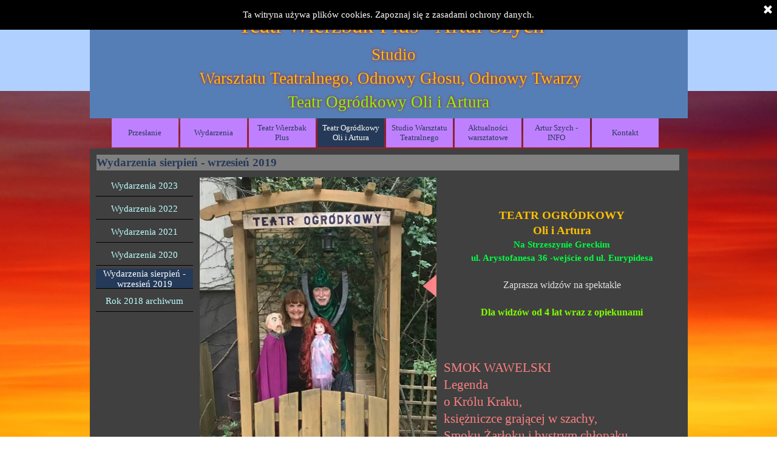

--- FILE ---
content_type: text/html
request_url: http://www.wierzbakplus.pl/wydarzenia-sierpie----wrzesie--2019.html
body_size: 4759
content:
<!DOCTYPE html><!-- HTML5 -->
<html prefix="og: http://ogp.me/ns#" lang="pl-PL" dir="ltr">
	<head>
		<title>Wydarzenia sierpień - wrzesień 2019 - Teatr Wierzbak Plus -Artur Szych </title>
		<meta charset="utf-8" />
		<!--[if IE]><meta http-equiv="ImageToolbar" content="False" /><![endif]-->
		<meta name="author" content="Artur Szych" />
		<meta name="generator" content="Incomedia WebSite X5 Evo 2020.3.8 - www.websitex5.com" />
		<meta name="viewport" content="width=985" />
		
		<link rel="stylesheet" href="style/reset.css?2020-3-8-1" media="screen,print" />
		<link rel="stylesheet" href="style/print.css?2020-3-8-1" media="print" />
		<link rel="stylesheet" href="style/style.css?2020-3-8-1" media="screen,print" />
		<link rel="stylesheet" href="style/template.css?2020-3-8-1" media="screen" />
		<link rel="stylesheet" href="pluginAppObj/imHeader_pluginAppObj_06/custom.css" media="screen, print" />
		<link rel="stylesheet" href="pcss/wydarzenia-sierpie----wrzesie--2019.css?2020-3-8-1-638089946230821653" media="screen,print" />
		<script src="res/jquery.js?2020-3-8-1"></script>
		<script src="res/x5engine.js?2020-3-8-1" data-files-version="2020-3-8-1"></script>
		<script src="pluginAppObj/imHeader_pluginAppObj_06/main.js"></script>
		<script>
			window.onload = function(){ checkBrowserCompatibility('Twoja przeglądarka nie obsługuje funkcji potrzebnych do wyświetlenia tej witryny.','Twoja przeglądarka może nie obsługiwać funkcji niezbędnych do wyświetlenia tej witryny.','[1]Aktualizuj przeglądarkę[/1] lub [2]kontynuuj bez aktualizacji[/2].','http://outdatedbrowser.com/'); };
			x5engine.utils.currentPagePath = 'wydarzenia-sierpie----wrzesie--2019.html';
			x5engine.boot.push(function () { x5engine.utils.imCodeProtection('Artur Szych'); });
			x5engine.boot.push(function () { x5engine.imPageToTop.initializeButton({}); });
		</script>
		
	</head>
	<body>
		<div id="imPageExtContainer">
			<div id="imPageIntContainer">
				<div id="imHeaderBg"></div>
				<div id="imFooterBg"></div>
				<div id="imPage">
					<header id="imHeader">
						<h1 class="imHidden">Wydarzenia sierpień - wrzesień 2019 - Teatr Wierzbak Plus -Artur Szych </h1>
						<div id="imHeaderObjects"><div id="imHeader_imObjectTitle_02_wrapper" class="template-object-wrapper"><div id="imHeader_imObjectTitle_02"><span id ="imHeader_imObjectTitle_02_text" >Teatr Wierzbak Plus - Artur Szych</span></div></div><div id="imHeader_imObjectTitle_03_wrapper" class="template-object-wrapper"><div id="imHeader_imObjectTitle_03"><span id ="imHeader_imObjectTitle_03_text" >Studio</span></div></div><div id="imHeader_imObjectTitle_04_wrapper" class="template-object-wrapper"><div id="imHeader_imObjectTitle_04"><span id ="imHeader_imObjectTitle_04_text" >Warsztatu Teatralnego, Odnowy Głosu, Odnowy Twarzy</span></div></div><div id="imHeader_imObjectTitle_05_wrapper" class="template-object-wrapper"><div id="imHeader_imObjectTitle_05"><span id ="imHeader_imObjectTitle_05_text" >Teatr Ogródkowy Oli i Artura</span></div></div><div id="imHeader_pluginAppObj_06_wrapper" class="template-object-wrapper"><!-- Facebook v.15 --><div id="imHeader_pluginAppObj_06">
        <div class="fb-pa-wrapper" style="overflow: auto">
            <div class='fb-page' data-href='https://www.facebook.com/Teatr-Wierzbak-Plus-Artur-Szych-125713657587535/'  data-height='550' data-width='400' data-adapt-container-width='true' data-small-header='false' data-hide-cover='false' data-show-facepile='true' data-show-posts='true'></div>
        </div>
        <script>
            fb_imHeader_pluginAppObj_06();
        </script>
    </div></div><div id="imHeader_imMenuObject_07_wrapper" class="template-object-wrapper"><!-- UNSEARCHABLE --><div id="imHeader_imMenuObject_07"><div id="imHeader_imMenuObject_07_container"><div class="hamburger-button hamburger-component"><div><div><div class="hamburger-bar"></div><div class="hamburger-bar"></div><div class="hamburger-bar"></div></div></div></div><div class="hamburger-menu-background-container hamburger-component">
	<div class="hamburger-menu-background menu-mobile menu-mobile-animated hidden">
		<div class="hamburger-menu-close-button"><span>&times;</span></div>
	</div>
</div>
<ul class="menu-mobile-animated hidden">
	<li class="imMnMnFirst imPage" data-link-paths=",/index.html,/">
<div class="label-wrapper">
<div class="label-inner-wrapper">
		<a class="label" href="index.html">
Przesłanie		</a>
</div>
</div>
	</li><li class="imMnMnMiddle imLevel"><div class="label-wrapper"><div class="label-inner-wrapper"><span class="label">Wydarzenia</span></div></div><ul data-original-position="open-bottom" class="open-bottom" style="" >
	<li class="imMnMnFirst imPage" data-link-paths=",/spektakle-teatralne.html">
<div class="label-wrapper">
<div class="label-inner-wrapper">
		<a class="label" href="spektakle-teatralne.html">
Spektakle teatralne		</a>
</div>
</div>
	</li><li class="imMnMnMiddle imPage" data-link-paths=",/warsztaty.html">
<div class="label-wrapper">
<div class="label-inner-wrapper">
		<a class="label" href="warsztaty.html">
Warsztaty		</a>
</div>
</div>
	</li><li class="imMnMnMiddle imPage" data-link-paths=",/europejski-szlak-kulturowy.html">
<div class="label-wrapper">
<div class="label-inner-wrapper">
		<a class="label" href="europejski-szlak-kulturowy.html">
Europejski Szlak Kulturowy		</a>
</div>
</div>
	</li><li class="imMnMnLast imPage" data-link-paths=",/laur-wierzbaka---konkurs-poetycki.html">
<div class="label-wrapper">
<div class="label-inner-wrapper">
		<a class="label" href="laur-wierzbaka---konkurs-poetycki.html">
Laur Wierzbaka - konkurs poetycki		</a>
</div>
</div>
	</li></ul></li><li class="imMnMnMiddle imLevel"><div class="label-wrapper"><div class="label-inner-wrapper"><span class="label">Teatr Wierzbak Plus</span></div></div><ul data-original-position="open-bottom" class="open-bottom" style="" >
	<li class="imMnMnFirst imPage" data-link-paths=",/-misja-teatru-wierzbak-plus.html">
<div class="label-wrapper">
<div class="label-inner-wrapper">
		<a class="label" href="-misja-teatru-wierzbak-plus.html">
 Misja teatru Wierzbak Plus		</a>
</div>
</div>
	</li><li class="imMnMnMiddle imPage" data-link-paths=",/repertuar.html">
<div class="label-wrapper">
<div class="label-inner-wrapper">
		<a class="label" href="repertuar.html">
Repertuar		</a>
</div>
</div>
	</li><li class="imMnMnMiddle imPage" data-link-paths=",/smok-wawelski---legenda-o....html">
<div class="label-wrapper">
<div class="label-inner-wrapper">
		<a class="label" href="smok-wawelski---legenda-o....html">
Smok Wawelski - Legenda o...		</a>
</div>
</div>
	</li><li class="imMnMnMiddle imPage" data-link-paths=",/legenda-o-za-o-eniu-poznania.html">
<div class="label-wrapper">
<div class="label-inner-wrapper">
		<a class="label" href="legenda-o-za-o-eniu-poznania.html">
Legenda o założeniu Poznania		</a>
</div>
</div>
	</li><li class="imMnMnMiddle imPage" data-link-paths=",/bajka-o-pi-knym-lab-dziu.html">
<div class="label-wrapper">
<div class="label-inner-wrapper">
		<a class="label" href="bajka-o-pi-knym-lab-dziu.html">
Bajka o Pięknym Labędziu		</a>
</div>
</div>
	</li><li class="imMnMnMiddle imPage" data-link-paths=",/a-to-ci-historia.html">
<div class="label-wrapper">
<div class="label-inner-wrapper">
		<a class="label" href="a-to-ci-historia.html">
A to ci historia		</a>
</div>
</div>
	</li><li class="imMnMnMiddle imPage" data-link-paths=",/naszyjnik-przyja-ni---przes-anie-indian-migmakow.html">
<div class="label-wrapper">
<div class="label-inner-wrapper">
		<a class="label" href="naszyjnik-przyja-ni---przes-anie-indian-migmakow.html">
Naszyjnik Przyjaźni - Przesłanie Indian Migmaków		</a>
</div>
</div>
	</li><li class="imMnMnMiddle imPage" data-link-paths="|/o-byczku,-ktory-lubi--kwiaty.html">
<div class="label-wrapper">
<div class="label-inner-wrapper">
		<a class="label" href="o-byczku,-ktory-lubi--kwiaty.html">
O Byczku, który lubił kwiaty		</a>
</div>
</div>
	</li><li class="imMnMnMiddle imPage" data-link-paths=",/pastoralka.html">
<div class="label-wrapper">
<div class="label-inner-wrapper">
		<a class="label" href="pastoralka.html">
Pastoralka		</a>
</div>
</div>
	</li><li class="imMnMnMiddle imPage" data-link-paths=",/echo.html">
<div class="label-wrapper">
<div class="label-inner-wrapper">
		<a class="label" href="echo.html">
Echo		</a>
</div>
</div>
	</li><li class="imMnMnLast imPage" data-link-paths=",/ola-w-nowym-jorku-.html">
<div class="label-wrapper">
<div class="label-inner-wrapper">
		<a class="label" href="ola-w-nowym-jorku-.html">
Ola w Nowym Jorku 		</a>
</div>
</div>
	</li></ul></li><li class="imMnMnMiddle imLevel"><div class="label-wrapper"><div class="label-inner-wrapper"><span class="label">Teatr Ogródkowy Oli i Artura</span></div></div><ul data-original-position="open-bottom" class="open-bottom" style="" >
	<li class="imMnMnFirst imPage" data-link-paths=",/wydarzenia-2023.html">
<div class="label-wrapper">
<div class="label-inner-wrapper">
		<a class="label" href="wydarzenia-2023.html">
Wydarzenia 2023		</a>
</div>
</div>
	</li><li class="imMnMnMiddle imPage" data-link-paths=",/wydarzenia-2022.html">
<div class="label-wrapper">
<div class="label-inner-wrapper">
		<a class="label" href="wydarzenia-2022.html">
Wydarzenia 2022		</a>
</div>
</div>
	</li><li class="imMnMnMiddle imPage" data-link-paths=",/wydarzenia-2021.html">
<div class="label-wrapper">
<div class="label-inner-wrapper">
		<a class="label" href="wydarzenia-2021.html">
Wydarzenia 2021		</a>
</div>
</div>
	</li><li class="imMnMnMiddle imPage" data-link-paths=",/wydarzenia-2020.html">
<div class="label-wrapper">
<div class="label-inner-wrapper">
		<a class="label" href="wydarzenia-2020.html">
Wydarzenia 2020		</a>
</div>
</div>
	</li><li class="imMnMnMiddle imPage" data-link-paths=",/wydarzenia-sierpie----wrzesie--2019.html">
<div class="label-wrapper">
<div class="label-inner-wrapper">
		<a class="label" href="wydarzenia-sierpie----wrzesie--2019.html">
Wydarzenia sierpień - wrzesień 2019		</a>
</div>
</div>
	</li><li class="imMnMnLast imPage" data-link-paths=",/rok-2018-archiwum.html">
<div class="label-wrapper">
<div class="label-inner-wrapper">
		<a class="label" href="rok-2018-archiwum.html">
Rok 2018 archiwum		</a>
</div>
</div>
	</li></ul></li><li class="imMnMnMiddle imLevel"><div class="label-wrapper"><div class="label-inner-wrapper"><span class="label">Studio Warsztatu Teatralnego</span></div></div><ul data-original-position="open-bottom" class="open-bottom" style="" >
	<li class="imMnMnFirst imPage" data-link-paths=",/informacje-wprowadzaj-ce.html">
<div class="label-wrapper">
<div class="label-inner-wrapper">
		<a class="label" href="informacje-wprowadzaj-ce.html">
Informacje wprowadzające		</a>
</div>
</div>
	</li><li class="imMnMnMiddle imPage" data-link-paths=",/elementy-treningu-scenicznego.html">
<div class="label-wrapper">
<div class="label-inner-wrapper">
		<a class="label" href="elementy-treningu-scenicznego.html">
Elementy treningu scenicznego		</a>
</div>
</div>
	</li><li class="imMnMnMiddle imPage" data-link-paths=",/studio-odnowy-g-osu.html">
<div class="label-wrapper">
<div class="label-inner-wrapper">
		<a class="label" href="studio-odnowy-g-osu.html">
Studio Odnowy Głosu		</a>
</div>
</div>
	</li><li class="imMnMnMiddle imPage" data-link-paths=",/studio-odnowy-twarzy.html">
<div class="label-wrapper">
<div class="label-inner-wrapper">
		<a class="label" href="studio-odnowy-twarzy.html">
Studio Odnowy Twarzy		</a>
</div>
</div>
	</li><li class="imMnMnMiddle imPage" data-link-paths=",/warsztaty-treningow-relaksacyjnych-i-energetyzuj-cych.html">
<div class="label-wrapper">
<div class="label-inner-wrapper">
		<a class="label" href="warsztaty-treningow-relaksacyjnych-i-energetyzuj-cych.html">
Warsztaty treningów relaksacyjnych i energetyzujących		</a>
</div>
</div>
	</li><li class="imMnMnMiddle imPage" data-link-paths="|/teatr-lalek,-teatr-formy.html">
<div class="label-wrapper">
<div class="label-inner-wrapper">
		<a class="label" href="teatr-lalek,-teatr-formy.html">
Teatr lalek, teatr formy		</a>
</div>
</div>
	</li><li class="imMnMnLast imPage" data-link-paths=",/para-w-teatr.html">
<div class="label-wrapper">
<div class="label-inner-wrapper">
		<a class="label" href="para-w-teatr.html">
Para(W)teatr		</a>
</div>
</div>
	</li></ul></li><li class="imMnMnMiddle imLevel"><div class="label-wrapper"><div class="label-inner-wrapper"><span class="label">Aktualności warsztatowe</span></div></div><ul data-original-position="open-bottom" class="open-bottom" style="" >
	<li class="imMnMnFirst imPage" data-link-paths=",/warsztaty-jesie--2022.html">
<div class="label-wrapper">
<div class="label-inner-wrapper">
		<a class="label" href="warsztaty-jesie--2022.html">
Warsztaty jesień 2022		</a>
</div>
</div>
	</li><li class="imMnMnMiddle imPage" data-link-paths=",/letnie-warsztaty-teatralne-2022.html">
<div class="label-wrapper">
<div class="label-inner-wrapper">
		<a class="label" href="letnie-warsztaty-teatralne-2022.html">
Letnie Warsztaty Teatralne 2022		</a>
</div>
</div>
	</li><li class="imMnMnLast imPage" data-link-paths=",/warsztaty-ferie-zimowe-2022.html">
<div class="label-wrapper">
<div class="label-inner-wrapper">
		<a class="label" href="warsztaty-ferie-zimowe-2022.html">
Warsztaty Ferie zimowe 2022		</a>
</div>
</div>
	</li></ul></li><li class="imMnMnMiddle imLevel"><div class="label-wrapper"><div class="label-inner-wrapper"><span class="label">Artur Szych - INFO</span></div></div><ul data-original-position="open-bottom" class="open-bottom" style="" >
	<li class="imMnMnFirst imPage" data-link-paths=",/artur-szych-o-sobie.html">
<div class="label-wrapper">
<div class="label-inner-wrapper">
		<a class="label" href="artur-szych-o-sobie.html">
Artur Szych o sobie		</a>
</div>
</div>
	</li><li class="imMnMnLast imPage" data-link-paths=",/artur-szych--cv.html">
<div class="label-wrapper">
<div class="label-inner-wrapper">
		<a class="label" href="artur-szych--cv.html">
Artur Szych  CV		</a>
</div>
</div>
	</li></ul></li><li class="imMnMnLast imPage" data-link-paths=",/kontakt.html">
<div class="label-wrapper">
<div class="label-inner-wrapper">
		<a class="label" href="kontakt.html">
Kontakt		</a>
</div>
</div>
	</li></ul></div></div><!-- UNSEARCHABLE END --><script>
var imHeader_imMenuObject_07_settings = {
	'menuId': 'imHeader_imMenuObject_07',
	'responsiveMenuEffect': 'slide',
	'animationDuration': 1000,
}
x5engine.boot.push(function(){x5engine.initMenu(imHeader_imMenuObject_07_settings)});
$(function () {$('#imHeader_imMenuObject_07_container ul li').not('.imMnMnSeparator').each(function () {    var $this = $(this), timeout = 0;    $this.on('mouseenter', function () {        if($(this).parents('#imHeader_imMenuObject_07_container-menu-opened').length > 0) return;         clearTimeout(timeout);        setTimeout(function () { $this.children('ul, .multiple-column').stop(false, false).fadeIn(); }, 250);    }).on('mouseleave', function () {        if($(this).parents('#imHeader_imMenuObject_07_container-menu-opened').length > 0) return;         timeout = setTimeout(function () { $this.children('ul, .multiple-column').stop(false, false).fadeOut(); }, 250);    });});});

</script>
</div></div>
					</header>
					<div id="imStickyBarContainer">
						<div id="imStickyBarGraphics"></div>
						<div id="imStickyBar">
							<div id="imStickyBarObjects"><div id="imStickyBar_imMenuObject_01_wrapper" class="template-object-wrapper"><!-- UNSEARCHABLE --><div id="imStickyBar_imMenuObject_01"><div id="imStickyBar_imMenuObject_01_container"><div class="hamburger-button hamburger-component"><div><div><div class="hamburger-bar"></div><div class="hamburger-bar"></div><div class="hamburger-bar"></div></div></div></div><div class="hamburger-menu-background-container hamburger-component">
	<div class="hamburger-menu-background menu-mobile menu-mobile-animated hidden">
		<div class="hamburger-menu-close-button"><span>&times;</span></div>
	</div>
</div>
<ul class="menu-mobile-animated hidden">
	<li class="imMnMnFirst imPage" data-link-paths=",/index.html,/">
<div class="label-wrapper">
<div class="label-inner-wrapper">
		<a class="label" href="index.html">
Przesłanie		</a>
</div>
</div>
	</li><li class="imMnMnMiddle imLevel"><div class="label-wrapper"><div class="label-inner-wrapper"><span class="label">Wydarzenia</span></div></div><ul data-original-position="open-bottom" class="open-bottom" style="" >
	<li class="imMnMnFirst imPage" data-link-paths=",/spektakle-teatralne.html">
<div class="label-wrapper">
<div class="label-inner-wrapper">
		<a class="label" href="spektakle-teatralne.html">
Spektakle teatralne		</a>
</div>
</div>
	</li><li class="imMnMnMiddle imPage" data-link-paths=",/warsztaty.html">
<div class="label-wrapper">
<div class="label-inner-wrapper">
		<a class="label" href="warsztaty.html">
Warsztaty		</a>
</div>
</div>
	</li><li class="imMnMnMiddle imPage" data-link-paths=",/europejski-szlak-kulturowy.html">
<div class="label-wrapper">
<div class="label-inner-wrapper">
		<a class="label" href="europejski-szlak-kulturowy.html">
Europejski Szlak Kulturowy		</a>
</div>
</div>
	</li><li class="imMnMnLast imPage" data-link-paths=",/laur-wierzbaka---konkurs-poetycki.html">
<div class="label-wrapper">
<div class="label-inner-wrapper">
		<a class="label" href="laur-wierzbaka---konkurs-poetycki.html">
Laur Wierzbaka - konkurs poetycki		</a>
</div>
</div>
	</li></ul></li><li class="imMnMnMiddle imLevel"><div class="label-wrapper"><div class="label-inner-wrapper"><span class="label">Teatr Wierzbak Plus</span></div></div><ul data-original-position="open-bottom" class="open-bottom" style="" >
	<li class="imMnMnFirst imPage" data-link-paths=",/-misja-teatru-wierzbak-plus.html">
<div class="label-wrapper">
<div class="label-inner-wrapper">
		<a class="label" href="-misja-teatru-wierzbak-plus.html">
 Misja teatru Wierzbak Plus		</a>
</div>
</div>
	</li><li class="imMnMnMiddle imPage" data-link-paths=",/repertuar.html">
<div class="label-wrapper">
<div class="label-inner-wrapper">
		<a class="label" href="repertuar.html">
Repertuar		</a>
</div>
</div>
	</li><li class="imMnMnMiddle imPage" data-link-paths=",/smok-wawelski---legenda-o....html">
<div class="label-wrapper">
<div class="label-inner-wrapper">
		<a class="label" href="smok-wawelski---legenda-o....html">
Smok Wawelski - Legenda o...		</a>
</div>
</div>
	</li><li class="imMnMnMiddle imPage" data-link-paths=",/legenda-o-za-o-eniu-poznania.html">
<div class="label-wrapper">
<div class="label-inner-wrapper">
		<a class="label" href="legenda-o-za-o-eniu-poznania.html">
Legenda o założeniu Poznania		</a>
</div>
</div>
	</li><li class="imMnMnMiddle imPage" data-link-paths=",/bajka-o-pi-knym-lab-dziu.html">
<div class="label-wrapper">
<div class="label-inner-wrapper">
		<a class="label" href="bajka-o-pi-knym-lab-dziu.html">
Bajka o Pięknym Labędziu		</a>
</div>
</div>
	</li><li class="imMnMnMiddle imPage" data-link-paths=",/a-to-ci-historia.html">
<div class="label-wrapper">
<div class="label-inner-wrapper">
		<a class="label" href="a-to-ci-historia.html">
A to ci historia		</a>
</div>
</div>
	</li><li class="imMnMnMiddle imPage" data-link-paths=",/naszyjnik-przyja-ni---przes-anie-indian-migmakow.html">
<div class="label-wrapper">
<div class="label-inner-wrapper">
		<a class="label" href="naszyjnik-przyja-ni---przes-anie-indian-migmakow.html">
Naszyjnik Przyjaźni - Przesłanie Indian Migmaków		</a>
</div>
</div>
	</li><li class="imMnMnMiddle imPage" data-link-paths="|/o-byczku,-ktory-lubi--kwiaty.html">
<div class="label-wrapper">
<div class="label-inner-wrapper">
		<a class="label" href="o-byczku,-ktory-lubi--kwiaty.html">
O Byczku, który lubił kwiaty		</a>
</div>
</div>
	</li><li class="imMnMnMiddle imPage" data-link-paths=",/pastoralka.html">
<div class="label-wrapper">
<div class="label-inner-wrapper">
		<a class="label" href="pastoralka.html">
Pastoralka		</a>
</div>
</div>
	</li><li class="imMnMnMiddle imPage" data-link-paths=",/echo.html">
<div class="label-wrapper">
<div class="label-inner-wrapper">
		<a class="label" href="echo.html">
Echo		</a>
</div>
</div>
	</li><li class="imMnMnLast imPage" data-link-paths=",/ola-w-nowym-jorku-.html">
<div class="label-wrapper">
<div class="label-inner-wrapper">
		<a class="label" href="ola-w-nowym-jorku-.html">
Ola w Nowym Jorku 		</a>
</div>
</div>
	</li></ul></li><li class="imMnMnMiddle imLevel"><div class="label-wrapper"><div class="label-inner-wrapper"><span class="label">Teatr Ogródkowy Oli i Artura</span></div></div><ul data-original-position="open-bottom" class="open-bottom" style="" >
	<li class="imMnMnFirst imPage" data-link-paths=",/wydarzenia-2023.html">
<div class="label-wrapper">
<div class="label-inner-wrapper">
		<a class="label" href="wydarzenia-2023.html">
Wydarzenia 2023		</a>
</div>
</div>
	</li><li class="imMnMnMiddle imPage" data-link-paths=",/wydarzenia-2022.html">
<div class="label-wrapper">
<div class="label-inner-wrapper">
		<a class="label" href="wydarzenia-2022.html">
Wydarzenia 2022		</a>
</div>
</div>
	</li><li class="imMnMnMiddle imPage" data-link-paths=",/wydarzenia-2021.html">
<div class="label-wrapper">
<div class="label-inner-wrapper">
		<a class="label" href="wydarzenia-2021.html">
Wydarzenia 2021		</a>
</div>
</div>
	</li><li class="imMnMnMiddle imPage" data-link-paths=",/wydarzenia-2020.html">
<div class="label-wrapper">
<div class="label-inner-wrapper">
		<a class="label" href="wydarzenia-2020.html">
Wydarzenia 2020		</a>
</div>
</div>
	</li><li class="imMnMnMiddle imPage" data-link-paths=",/wydarzenia-sierpie----wrzesie--2019.html">
<div class="label-wrapper">
<div class="label-inner-wrapper">
		<a class="label" href="wydarzenia-sierpie----wrzesie--2019.html">
Wydarzenia sierpień - wrzesień 2019		</a>
</div>
</div>
	</li><li class="imMnMnLast imPage" data-link-paths=",/rok-2018-archiwum.html">
<div class="label-wrapper">
<div class="label-inner-wrapper">
		<a class="label" href="rok-2018-archiwum.html">
Rok 2018 archiwum		</a>
</div>
</div>
	</li></ul></li><li class="imMnMnMiddle imLevel"><div class="label-wrapper"><div class="label-inner-wrapper"><span class="label">Studio Warsztatu Teatralnego</span></div></div><ul data-original-position="open-bottom" class="open-bottom" style="" >
	<li class="imMnMnFirst imPage" data-link-paths=",/informacje-wprowadzaj-ce.html">
<div class="label-wrapper">
<div class="label-inner-wrapper">
		<a class="label" href="informacje-wprowadzaj-ce.html">
Informacje wprowadzające		</a>
</div>
</div>
	</li><li class="imMnMnMiddle imPage" data-link-paths=",/elementy-treningu-scenicznego.html">
<div class="label-wrapper">
<div class="label-inner-wrapper">
		<a class="label" href="elementy-treningu-scenicznego.html">
Elementy treningu scenicznego		</a>
</div>
</div>
	</li><li class="imMnMnMiddle imPage" data-link-paths=",/studio-odnowy-g-osu.html">
<div class="label-wrapper">
<div class="label-inner-wrapper">
		<a class="label" href="studio-odnowy-g-osu.html">
Studio Odnowy Głosu		</a>
</div>
</div>
	</li><li class="imMnMnMiddle imPage" data-link-paths=",/studio-odnowy-twarzy.html">
<div class="label-wrapper">
<div class="label-inner-wrapper">
		<a class="label" href="studio-odnowy-twarzy.html">
Studio Odnowy Twarzy		</a>
</div>
</div>
	</li><li class="imMnMnMiddle imPage" data-link-paths=",/warsztaty-treningow-relaksacyjnych-i-energetyzuj-cych.html">
<div class="label-wrapper">
<div class="label-inner-wrapper">
		<a class="label" href="warsztaty-treningow-relaksacyjnych-i-energetyzuj-cych.html">
Warsztaty treningów relaksacyjnych i energetyzujących		</a>
</div>
</div>
	</li><li class="imMnMnMiddle imPage" data-link-paths="|/teatr-lalek,-teatr-formy.html">
<div class="label-wrapper">
<div class="label-inner-wrapper">
		<a class="label" href="teatr-lalek,-teatr-formy.html">
Teatr lalek, teatr formy		</a>
</div>
</div>
	</li><li class="imMnMnLast imPage" data-link-paths=",/para-w-teatr.html">
<div class="label-wrapper">
<div class="label-inner-wrapper">
		<a class="label" href="para-w-teatr.html">
Para(W)teatr		</a>
</div>
</div>
	</li></ul></li><li class="imMnMnMiddle imLevel"><div class="label-wrapper"><div class="label-inner-wrapper"><span class="label">Aktualności warsztatowe</span></div></div><ul data-original-position="open-bottom" class="open-bottom" style="" >
	<li class="imMnMnFirst imPage" data-link-paths=",/warsztaty-jesie--2022.html">
<div class="label-wrapper">
<div class="label-inner-wrapper">
		<a class="label" href="warsztaty-jesie--2022.html">
Warsztaty jesień 2022		</a>
</div>
</div>
	</li><li class="imMnMnMiddle imPage" data-link-paths=",/letnie-warsztaty-teatralne-2022.html">
<div class="label-wrapper">
<div class="label-inner-wrapper">
		<a class="label" href="letnie-warsztaty-teatralne-2022.html">
Letnie Warsztaty Teatralne 2022		</a>
</div>
</div>
	</li><li class="imMnMnLast imPage" data-link-paths=",/warsztaty-ferie-zimowe-2022.html">
<div class="label-wrapper">
<div class="label-inner-wrapper">
		<a class="label" href="warsztaty-ferie-zimowe-2022.html">
Warsztaty Ferie zimowe 2022		</a>
</div>
</div>
	</li></ul></li><li class="imMnMnMiddle imLevel"><div class="label-wrapper"><div class="label-inner-wrapper"><span class="label">Artur Szych - INFO</span></div></div><ul data-original-position="open-bottom" class="open-bottom" style="" >
	<li class="imMnMnFirst imPage" data-link-paths=",/artur-szych-o-sobie.html">
<div class="label-wrapper">
<div class="label-inner-wrapper">
		<a class="label" href="artur-szych-o-sobie.html">
Artur Szych o sobie		</a>
</div>
</div>
	</li><li class="imMnMnLast imPage" data-link-paths=",/artur-szych--cv.html">
<div class="label-wrapper">
<div class="label-inner-wrapper">
		<a class="label" href="artur-szych--cv.html">
Artur Szych  CV		</a>
</div>
</div>
	</li></ul></li><li class="imMnMnLast imPage" data-link-paths=",/kontakt.html">
<div class="label-wrapper">
<div class="label-inner-wrapper">
		<a class="label" href="kontakt.html">
Kontakt		</a>
</div>
</div>
	</li></ul></div></div><!-- UNSEARCHABLE END --><script>
var imStickyBar_imMenuObject_01_settings = {
	'menuId': 'imStickyBar_imMenuObject_01',
	'responsiveMenuEffect': 'slide',
	'animationDuration': 1000,
}
x5engine.boot.push(function(){x5engine.initMenu(imStickyBar_imMenuObject_01_settings)});
$(function () {$('#imStickyBar_imMenuObject_01_container ul li').not('.imMnMnSeparator').each(function () {    var $this = $(this), timeout = 0;    $this.on('mouseenter', function () {        if($(this).parents('#imStickyBar_imMenuObject_01_container-menu-opened').length > 0) return;         clearTimeout(timeout);        setTimeout(function () { $this.children('ul, .multiple-column').stop(false, false).fadeIn(); }, 250);    }).on('mouseleave', function () {        if($(this).parents('#imStickyBar_imMenuObject_01_container-menu-opened').length > 0) return;         timeout = setTimeout(function () { $this.children('ul, .multiple-column').stop(false, false).fadeOut(); }, 250);    });});});

</script>
</div></div>
						</div>
					</div>
					<a class="imHidden" href="#imGoToCont" title="Pomiń menu główne">Przejdź do treści</a>
					<div id="imSideBar">
						<div id="imSideBarObjects"></div>
					</div>
					<div id="imContentGraphics"></div>
					<main id="imContent">
						<a id="imGoToCont"></a>
						<header>
							<h2 id="imPgTitle">Wydarzenia sierpień - wrzesień 2019</h2>
							<div id="imBreadcrumb">Teatr Ogródkowy Oli i Artura</div>
						</header>
						<div id="imPageRow_1" class="imPageRow">
						
						</div>
						<div id="imCell_5" class="" > <div id="imCellStyleGraphics_5"></div><div id="imCellStyleBorders_5"></div><!-- UNSEARCHABLE --><div id="imMenuObject_43_05"><div id="imMenuObject_43_05_container"><div class="hamburger-button hamburger-component"><div><div><div class="hamburger-bar"></div><div class="hamburger-bar"></div><div class="hamburger-bar"></div></div></div></div><div class="hamburger-menu-background-container hamburger-component">
							<div class="hamburger-menu-background menu-mobile menu-mobile-animated hidden">
								<div class="hamburger-menu-close-button"><span>&times;</span></div>
							</div>
						</div>
						<ul class="menu-mobile-animated hidden">
							<li class="imMnMnFirst imPage" data-link-paths=",/wydarzenia-2023.html">
						<div class="label-wrapper">
						<div class="label-inner-wrapper">
								<a class="label" href="wydarzenia-2023.html">
						Wydarzenia 2023		</a>
						</div>
						</div>
							</li><li class="imMnMnMiddle imPage" data-link-paths=",/wydarzenia-2022.html">
						<div class="label-wrapper">
						<div class="label-inner-wrapper">
								<a class="label" href="wydarzenia-2022.html">
						Wydarzenia 2022		</a>
						</div>
						</div>
							</li><li class="imMnMnMiddle imPage" data-link-paths=",/wydarzenia-2021.html">
						<div class="label-wrapper">
						<div class="label-inner-wrapper">
								<a class="label" href="wydarzenia-2021.html">
						Wydarzenia 2021		</a>
						</div>
						</div>
							</li><li class="imMnMnMiddle imPage" data-link-paths=",/wydarzenia-2020.html">
						<div class="label-wrapper">
						<div class="label-inner-wrapper">
								<a class="label" href="wydarzenia-2020.html">
						Wydarzenia 2020		</a>
						</div>
						</div>
							</li><li class="imMnMnMiddle imPage" data-link-paths=",/wydarzenia-sierpie----wrzesie--2019.html">
						<div class="label-wrapper">
						<div class="label-inner-wrapper">
								<a class="label" href="wydarzenia-sierpie----wrzesie--2019.html">
						Wydarzenia sierpień - wrzesień 2019		</a>
						</div>
						</div>
							</li><li class="imMnMnLast imPage" data-link-paths=",/rok-2018-archiwum.html">
						<div class="label-wrapper">
						<div class="label-inner-wrapper">
								<a class="label" href="rok-2018-archiwum.html">
						Rok 2018 archiwum		</a>
						</div>
						</div>
							</li></ul></div></div><!-- UNSEARCHABLE END --><script>
						var imMenuObject_43_05_settings = {
							'menuId': 'imMenuObject_43_05',
							'responsiveMenuEffect': 'slide',
							'animationDuration': 1000,
						}
						x5engine.boot.push(function(){x5engine.initMenu(imMenuObject_43_05_settings)});
						$(function () {$('#imMenuObject_43_05_container ul li').not('.imMnMnSeparator').each(function () {    var $this = $(this), timeout = 0;    $this.on('mouseenter', function () {        if($(this).parents('#imMenuObject_43_05_container-menu-opened').length > 0) return;         clearTimeout(timeout);        setTimeout(function () { $this.children('ul, .multiple-column').stop(false, false).fadeIn(); }, 250);    }).on('mouseleave', function () {        if($(this).parents('#imMenuObject_43_05_container-menu-opened').length > 0) return;         timeout = setTimeout(function () { $this.children('ul, .multiple-column').stop(false, false).fadeOut(); }, 250);    });});});
						
						</script>
						</div><div id="imCell_4" class="" > <div id="imCellStyleGraphics_4"></div><div id="imCellStyleBorders_4"></div><div id="imObjectImage_43_04"><div id="imObjectImage_43_04_container"><img src="images/Smok-Wawelski-premiera.jpg" title="" alt="" />
						</div></div></div><div id="imCell_3" class="" > <div id="imCellStyleGraphics_3"></div><div id="imCellStyleBorders_3"></div><div id="imTextObject_43_03">
							<div data-index="0"  class="text-tab-content grid-prop current-tab "  id="imTextObject_43_03_tab0" style="opacity: 1; ">
								<div class="text-inner">
									<div class="imTACenter"><span class="fs14 cf1 ff1"><b><br></b></span></div><div class="imTACenter"><span class="fs14 cf1 ff1"><b><br></b></span></div><div class="imTACenter"><span class="fs14 cf1 ff1"><b>TEATR OGRÓDKOWY</b></span></div><div class="imTACenter"><span class="fs14 cf1 ff1"><b>Oli i Artura</b></span></div><div class="imTACenter"><span class="ff1"><b><span class="cf2">Na Strzeszynie Greckim</span></b></span></div><div class="imTACenter"><span class="ff1"><b><span class="cf2">ul. Arystofanesa 36 -wejście od ul. Eurypidesa</span></b></span></div><div><br></div><div class="imTACenter"><span class="fs12 cf3">Zaprasza widzów na spektakle </span></div><div class="imTACenter"><br></div><div class="imTACenter"><span class="fs12"><b><span class="cf4">Dla widzów od 4 lat wraz z opiekunami</span></b></span></div><div><br></div><div><br></div><div><br><div><span class="fs16"><span class="cf5">SMOK WAWELSKI</span></span></div><div><span class="fs16"><span class="cf5">Legenda</span></span></div><div><span class="fs16"><span class="cf5">o Królu Kraku, </span></span></div><div><span class="fs16"><span class="cf5">księżniczce grającej </span></span><span class="fs16 cf5">w szachy,</span></div><div><span class="fs16"><span class="cf5">Smoku Żarłoku i bystrym chłopaku.</span></span></div><div>Inscenizacja Artur Szych</div><div>W spektaklu występują Aleksandra Grabowska - Szych i Artur Szych.</div><div>Tekst - Artur Szych i Dorota Sobaszkiewicz.</div><div>Scenografia, lalki, opracowanie muzyczne - Artur Szych</div><div>Kostium smoka - pracownia artystyczna Agnieszki Gierach</div><div><b><span class="cf6">Spektakle przedpremierowe</span></b></div><div><span class="cf7">Czwartek i piątek 22- 23 08 2019, godz. 17:00</span></div><div><b><span class="cf8">PREMIERA</span></b></div><div><span class="cf8">Niedziela 25 08 2019, godz. 11:00</span></div><div><br></div><div><span class="cf9">Sobota &nbsp;&nbsp;&nbsp;31 08 2019, godz. 11.00</span></div><div><span class="cf9">Niedziela 01 09 2019, godz. 11.00</span></div><div><br></div><div><span class="cf8">Ilość miejsc ograniczona, tylko rezerwacje</span></div><div><span class="cf8">tel. 510 190554, e-mail: teatrwierzbak@vp.pl</span></div><div><span class="cf10">Spektakl dla widzów od czterech lat.</span></div><div><span class="cf8">Cena za bilet dobrowolna po spektaklu &gt;&gt;&gt; „do puszeczki”</span></div><div>Produkcja Teatr Wierzbak Plus - Artur Szych, www.wierzbakplus.pl</div></div><div><br></div><div><br></div><div><br></div><div><br></div><div><br></div><div><br></div><div><br></div><div><br></div><div><br></div><div><br></div><div class="fs11"><br></div><div class="imTACenter"><br></div>
								</div>
							</div>
						
						</div>
						</div><div id="imPageRow_2" class="imPageRow">
						
						</div>
						<div id="imPageRow_3" class="imPageRow">
						
						</div>
						<div id="imPageRow_4" class="imPageRow">
						
						</div>
						<div id="imPageRow_5" class="imPageRow">
						
						</div>
						<div id="imPageRow_6" class="imPageRow">
						
						</div>
						<div id="imPageRow_7" class="imPageRow">
						
						</div>
						<div id="imPageRow_8" class="imPageRow">
						
						</div>
						<div id="imPageRow_9" class="imPageRow">
						
						</div>
						
					</main>
					<footer id="imFooter">
						<div id="imFooterObjects"><div id="imFooter_imObjectTitle_01_wrapper" class="template-object-wrapper"><div id="imFooter_imObjectTitle_01"><span id ="imFooter_imObjectTitle_01_text" >artur szych 2021</span></div></div></div>
					</footer>
				</div>
				<span class="imHidden"><a href="#imGoToCont" title="Czytaj stronę ponownie">Wróć do spisu treści</a></span>
			</div>
		</div>
		
		<noscript class="imNoScript"><div class="alert alert-red">Aby korzystać z tej strony musisz włączyć obsługę JavaScript.</div></noscript>
	</body>
</html>


--- FILE ---
content_type: text/css
request_url: http://www.wierzbakplus.pl/style/template.css?2020-3-8-1
body_size: 752
content:
html { position: relative; margin: 0; padding: 0; height: 100%; }
body { margin: 0; padding: 0; text-align: left; height: 100%; }
#imPageExtContainer {min-height: 100%; }
#imPageIntContainer { position: relative;}
#imPage { position: relative; width: 100%; }
#imHeaderBg { position: absolute; left: 0; top: 0; width: 100%; }
#imContent { position: relative; }
#imFooterBg { position: absolute; left: 0; bottom: 0; width: 100%; }
#imStickyBarContainer { visibility: hidden; position: fixed; overflow: hidden; }
#imPageToTop { position: fixed; bottom: 30px; right: 30px; z-index: 10500; display: none; opacity: 0.75 }
#imPageToTop:hover {opacity: 1; cursor: pointer; }
html { min-width: 985px; }
#imPageExtContainer { background-image: url('pixabay-bb493ac89a2b47405e.jpg'); background-position: center top; background-repeat: no-repeat; background-size: cover; background-attachment: fixed; background-color: rgba(0, 0, 0, 1); }
#imPage { padding-top: 15px; padding-bottom: 0px; min-width: 985px; }
#imHeaderBg { height: 150px; background-image: none; background-color: rgba(176, 209, 255, 1); }
#imHeader { background-image: url('0C0F03AA00F4F1D5DF5DBE61F9C054F5.png'); background-position: left top; background-repeat: repeat; background-attachment: scroll; background-color: transparent; }
#imHeaderObjects { margin-left: auto; margin-right: auto; position: relative; height: 230px; width:985px; }
#imContent { align-self: start; padding: 5px 0 5px 0; }
#imContentGraphics { min-height: 510px; background-image: none; background-color: rgba(64, 64, 64, 1); }
#imFooterBg { height: 40px; background-image: none; background-color: rgba(176, 209, 255, 1); }
#imFooter { background-image: none; background-color: rgba(86, 126, 182, 1); }
#imFooterObjects { margin-left: auto; margin-right: auto; position: relative; height: 80px; width:985px; }
#imSideBar { background-image: none; background-color: transparent; overflow: visible; zoom: 1; z-index: 200; }
#imSideBarObjects { position: relative; height: 510px; }
#imStickyBarContainer { top: 0; left: 0; right: 0; margin: auto; width: 985px; height: 50px; box-sizing: border-box; z-index: 10301; }
#imStickyBarGraphics { top: 0; left: 0; right: 0; margin: auto; width: 985px; height: 50px; box-sizing: border-box; background-image: none; background-color: rgba(255, 0, 0, 1); position: absolute; opacity: 0.9}
#imStickyBar { position: relative; top: 0; left: 0; margin: auto; width: 985px }
#imStickyBarObjects { position: relative; height: 50px; }


--- FILE ---
content_type: text/css
request_url: http://www.wierzbakplus.pl/pluginAppObj/imHeader_pluginAppObj_06/custom.css
body_size: 195
content:
#imHeader_pluginAppObj_06.comments {
	width: 100%;
}

#imHeader_pluginAppObj_06.likebutton .fb-like[data-action="recommend"][data-layout="button_count"] > span, #imHeader_pluginAppObj_06.likebutton .fb-like[data-action="recommend"][data-layout="button_count"] > span > iframe {
	width: 129px !important;
}

#imHeader_pluginAppObj_06.likebutton .fb-like[data-action="recommend"][data-layout="box_count"] > span, #imHeader_pluginAppObj_06.likebutton .fb-like[data-action="recommend"][data-layout="box_count"] > span > iframe {
	width: 103px !important;
}

#imHeader_pluginAppObj_06.likebutton .fb-like[data-action="recommend"][data-layout="button"] > span, #imHeader_pluginAppObj_06.likebutton .fb-like[data-action="recommend"][data-layout="button"] > span > iframe {
	width: 103px !important;
}

--- FILE ---
content_type: text/css
request_url: http://www.wierzbakplus.pl/pcss/wydarzenia-sierpie----wrzesie--2019.css?2020-3-8-1-638089946230821653
body_size: 4982
content:
#imPage { display: -ms-grid; display: grid; -ms-grid-columns: minmax(0, 1fr) 985px minmax(0, 1fr); grid-template-columns: minmax(0, 1fr) 985px minmax(0, 1fr); -ms-grid-rows: 230px auto 80px; grid-template-rows: 230px auto 80px; }
#imHeader { display: block; -ms-grid-column: 2; -ms-grid-column-span: 1; grid-column: 2 / 3; -ms-grid-row: 1; -ms-grid-row-span: 1; grid-row: 1 / 2; }
#imFooter { display: block; -ms-grid-column: 2; -ms-grid-column-span: 1; grid-column: 2 / 3; -ms-grid-row: 3; -ms-grid-row-span: 1; grid-row: 3 / 4; }
#imSideBar { display: none; }
#imContent { display: block; -ms-grid-column: 1; -ms-grid-column-span: 3; grid-column: 1 / 4; -ms-grid-row: 2; -ms-grid-row-span: 1; grid-row: 2 / 3; }
#imContentGraphics { display: block; -ms-grid-column: 2; -ms-grid-column-span: 1; grid-column: 2 / 3; -ms-grid-row: 2; -ms-grid-row-span: 1; grid-row: 2 / 3; }
#imContent { display: -ms-grid; display: grid; -ms-grid-columns: minmax(0, 1fr) 14.167px 14.167px 14.167px 14.167px 14.167px 14.167px 14.167px 14.167px 14.167px 14.167px 14.167px 14.167px 33.5px 33.5px 33.5px 33.5px 33.5px 33.5px 33.5px 33.5px 33.5px 33.5px 33.5px 33.5px 33.5px 33.5px 33.5px 33.5px 33.5px 33.5px 33.5px 33.5px 33.5px 33.5px 33.5px 33.5px minmax(0, 1fr); grid-template-columns: minmax(0, 1fr) 14.167px 14.167px 14.167px 14.167px 14.167px 14.167px 14.167px 14.167px 14.167px 14.167px 14.167px 14.167px 33.5px 33.5px 33.5px 33.5px 33.5px 33.5px 33.5px 33.5px 33.5px 33.5px 33.5px 33.5px 33.5px 33.5px 33.5px 33.5px 33.5px 33.5px 33.5px 33.5px 33.5px 33.5px 33.5px 33.5px minmax(0, 1fr); -ms-grid-rows: auto auto auto auto auto auto auto auto auto auto; grid-template-rows: auto auto auto auto auto auto auto auto auto auto; }
#imContent > header { display: block; -ms-grid-column: 2; -ms-grid-column-span: 36; grid-column: 2 / 38; -ms-grid-row: 1; -ms-grid-row-span: 1; grid-row: 1 / 2; }
#imGoToCont { display: block; -ms-grid-column: 2; -ms-grid-column-span: 1; grid-column: 2 / 3; -ms-grid-row: 1; -ms-grid-row-span: 1; grid-row: 1 / 2; }
#imCell_5 { display: -ms-grid; display: grid; -ms-grid-column: 2; -ms-grid-column-span: 12; grid-column: 2 / 14; -ms-grid-row: 2; -ms-grid-row-span: 1; grid-row: 2 / 3; }
#imCell_4 { display: -ms-grid; display: grid; -ms-grid-column: 14; -ms-grid-column-span: 12; grid-column: 14 / 26; -ms-grid-row: 2; -ms-grid-row-span: 1; grid-row: 2 / 3; }
#imCell_3 { display: -ms-grid; display: grid; -ms-grid-column: 26; -ms-grid-column-span: 12; grid-column: 26 / 38; -ms-grid-row: 2; -ms-grid-row-span: 1; grid-row: 2 / 3; }
#imPageRow_1 { display: block; -ms-grid-column: 2; -ms-grid-column-span: 36; grid-column: 2 / 38; -ms-grid-row: 2; -ms-grid-row-span: 1; grid-row: 2 / 3; }
#imPageRow_2 { display: none; }
#imPageRow_3 { display: none; }
#imPageRow_4 { display: none; }
#imPageRow_5 { display: none; }
#imPageRow_6 { display: none; }
#imPageRow_7 { display: none; }
#imPageRow_8 { display: none; }
#imPageRow_9 { display: none; }
h2#imPgTitle { position: relative; float: left; }
#imBreadcrumb { position: relative; float: left; }
#imHeader_imCell_2 { -ms-grid-columns: 100%; grid-template-columns: 100%; position: relative; box-sizing: border-box; }
#imHeader_imObjectTitle_02 { position: relative; -ms-grid-row-align: start; align-self: start; -ms-grid-column-align: center; justify-self: center; max-width: 100%; box-sizing: border-box; z-index: 3; }
#imHeader_imCellStyleGraphics_2 { position: absolute; top: 0px; bottom: 0px; background-color: transparent; }
#imHeader_imCellStyleBorders_2 { position: absolute; top: 0px; bottom: 0px; }
#imHeader_imObjectTitle_02 {margin: 0; text-align: center;}
#imHeader_imObjectTitle_02_text {font: normal normal normal 28pt 'Tahoma';  padding: 5px 5px 5px 5px; background-color: transparent; position: relative; display: inline-block; }
#imHeader_imObjectTitle_02_text,
#imHeader_imObjectTitle_02_text a { color: rgba(255, 191, 0, 1); white-space: pre-wrap; }
#imHeader_imObjectTitle_02_text a{ text-decoration: none; }
#imHeader_imCell_3 { -ms-grid-columns: 100%; grid-template-columns: 100%; position: relative; box-sizing: border-box; }
#imHeader_imObjectTitle_03 { position: relative; -ms-grid-row-align: start; align-self: start; -ms-grid-column-align: center; justify-self: center; max-width: 100%; box-sizing: border-box; z-index: 3; }
#imHeader_imCellStyleGraphics_3 { position: absolute; top: 0px; bottom: 0px; background-color: transparent; }
#imHeader_imCellStyleBorders_3 { position: absolute; top: 0px; bottom: 0px; }
#imHeader_imObjectTitle_03 {margin: 0; text-align: center;}
#imHeader_imObjectTitle_03_text {font: normal normal normal 20pt 'Tahoma';  padding: 5px 5px 5px 5px; background-color: transparent; position: relative; display: inline-block; }
#imHeader_imObjectTitle_03_text,
#imHeader_imObjectTitle_03_text a { color: rgba(255, 191, 0, 1); white-space: pre-wrap; }
#imHeader_imObjectTitle_03_text a{ text-decoration: none; }
#imHeader_imCell_4 { -ms-grid-columns: 100%; grid-template-columns: 100%; position: relative; box-sizing: border-box; }
#imHeader_imObjectTitle_04 { position: relative; -ms-grid-row-align: start; align-self: start; -ms-grid-column-align: center; justify-self: center; max-width: 100%; box-sizing: border-box; z-index: 3; }
#imHeader_imCellStyleGraphics_4 { position: absolute; top: 0px; bottom: 0px; background-color: transparent; }
#imHeader_imCellStyleBorders_4 { position: absolute; top: 0px; bottom: 0px; }
#imHeader_imObjectTitle_04 {margin: 0; text-align: center;}
#imHeader_imObjectTitle_04_text {font: normal normal normal 20pt 'Tahoma';  padding: 5px 5px 5px 5px; background-color: transparent; position: relative; display: inline-block; }
#imHeader_imObjectTitle_04_text,
#imHeader_imObjectTitle_04_text a { color: rgba(255, 191, 0, 1); white-space: pre-wrap; }
#imHeader_imObjectTitle_04_text a{ text-decoration: none; }
#imHeader_imCell_5 { -ms-grid-columns: 100%; grid-template-columns: 100%; position: relative; box-sizing: border-box; }
#imHeader_imObjectTitle_05 { position: relative; -ms-grid-row-align: start; align-self: start; -ms-grid-column-align: center; justify-self: center; max-width: 100%; box-sizing: border-box; z-index: 3; }
#imHeader_imCellStyleGraphics_5 { position: absolute; top: 0px; bottom: 0px; background-color: transparent; }
#imHeader_imCellStyleBorders_5 { position: absolute; top: 0px; bottom: 0px; }
#imHeader_imObjectTitle_05 {margin: 0; text-align: center;}
#imHeader_imObjectTitle_05_text {font: normal normal normal 20pt 'Tahoma';  padding: 5px 5px 5px 5px; background-color: transparent; position: relative; display: inline-block; }
#imHeader_imObjectTitle_05_text,
#imHeader_imObjectTitle_05_text a { color: rgba(128, 255, 0, 1); white-space: pre-wrap; }
#imHeader_imObjectTitle_05_text a{ text-decoration: none; }
#imHeader_imCell_6 { -ms-grid-columns: 100%; grid-template-columns: 100%; position: relative; box-sizing: border-box; }
#imHeader_pluginAppObj_06 { position: relative; -ms-grid-row-align: start; align-self: start; -ms-grid-column-align: center; justify-self: center; max-width: 100%; box-sizing: border-box; z-index: 3; }
#imHeader_imCellStyleGraphics_6 { position: absolute; top: 0px; bottom: 0px; background-color: transparent; }
#imHeader_imCellStyleBorders_6 { position: absolute; top: 0px; bottom: 0px; }
#imHeader_imCell_7 { -ms-grid-columns: 100%; grid-template-columns: 100%; position: relative; box-sizing: border-box; }
#imHeader_imMenuObject_07 { position: relative; -ms-grid-row-align: start; align-self: start; -ms-grid-column-align: center; justify-self: center; max-width: 100%; box-sizing: border-box; z-index: 103; }
#imHeader_imCellStyleGraphics_7 { position: absolute; top: 0px; bottom: 0px; background-color: transparent; }
#imHeader_imCellStyleBorders_7 { position: absolute; top: 0px; bottom: 0px; }
.label-wrapper .menu-item-icon {
max-height: 100%; position: absolute; top: 0; bottom: 0; left: 3px; margin: auto; z-index: 0; 
}
.im-menu-opened #imStickyBarContainer, .im-menu-opened #imPageToTop { visibility: hidden !important; }
#imFooter_imCell_1 { -ms-grid-columns: 100%; grid-template-columns: 100%; position: relative; box-sizing: border-box; }
#imFooter_imObjectTitle_01 { position: relative; -ms-grid-row-align: start; align-self: start; -ms-grid-column-align: center; justify-self: center; max-width: 100%; box-sizing: border-box; z-index: 3; }
#imFooter_imCellStyleGraphics_1 { position: absolute; top: 0px; bottom: 0px; background-color: transparent; }
#imFooter_imCellStyleBorders_1 { position: absolute; top: 0px; bottom: 0px; }
#imFooter_imObjectTitle_01 {margin: 0; text-align: center;}
#imFooter_imObjectTitle_01_text {font: normal normal normal 10pt 'Tahoma';  padding: 0px 0px 0px 0px; background-color: transparent; position: relative; display: inline-block; }
#imFooter_imObjectTitle_01_text,
#imFooter_imObjectTitle_01_text a { color: rgba(255, 191, 0, 1); white-space: pre-wrap; }
#imFooter_imObjectTitle_01_text a{ text-decoration: none; }
#imStickyBar_imCell_1 { -ms-grid-columns: 100%; grid-template-columns: 100%; position: relative; box-sizing: border-box; }
#imStickyBar_imMenuObject_01 { position: relative; -ms-grid-row-align: start; align-self: start; -ms-grid-column-align: center; justify-self: center; max-width: 100%; box-sizing: border-box; z-index: 103; }
#imStickyBar_imCellStyleGraphics_1 { position: absolute; top: 0px; bottom: 0px; background-color: transparent; }
#imStickyBar_imCellStyleBorders_1 { position: absolute; top: 0px; bottom: 0px; }
.label-wrapper .menu-item-icon {
max-height: 100%; position: absolute; top: 0; bottom: 0; left: 3px; margin: auto; z-index: 0; 
}
.im-menu-opened #imStickyBarContainer, .im-menu-opened #imPageToTop { visibility: hidden !important; }
.imPageRow { position: relative;  }
#imCell_5 { -ms-grid-columns: 100%; grid-template-columns: 100%; position: relative; box-sizing: border-box; }
#imMenuObject_43_05 { position: relative; -ms-grid-row-align: start; align-self: start; -ms-grid-column-align: center; justify-self: center; max-width: 100%; box-sizing: border-box; z-index: 103; }
#imCellStyleGraphics_5 { position: absolute; top: 0px; bottom: 0px; background-color: transparent; }
#imCellStyleBorders_5 { position: absolute; top: 0px; bottom: 0px; }
.label-wrapper .menu-item-icon {
max-height: 100%; position: absolute; top: 0; bottom: 0; left: 3px; margin: auto; z-index: 0; 
}
.im-menu-opened #imStickyBarContainer, .im-menu-opened #imPageToTop { visibility: hidden !important; }
#imCell_4 { -ms-grid-columns: 100%; grid-template-columns: 100%; position: relative; box-sizing: border-box; }
#imObjectImage_43_04 { position: relative; -ms-grid-row-align: start; align-self: start; -ms-grid-column-align: center; justify-self: center; max-width: 100%; box-sizing: border-box; z-index: 3; }
#imCellStyleGraphics_4 { position: absolute; top: 3px; bottom: 3px; background-color: transparent; }
#imCellStyleBorders_4 { position: absolute; top: 3px; bottom: 3px; }
#imObjectImage_43_04 #imObjectImage_43_04_container { width: 475px; max-width: 100%; }
#imObjectImage_43_04 { vertical-align: top; margin: 0 auto; }
#imObjectImage_43_04 #imObjectImage_43_04_container img { width: 100%; vertical-align: top; }#imCell_3 { -ms-grid-columns: 100%; grid-template-columns: 100%; position: relative; box-sizing: border-box; }
#imTextObject_43_03 { position: relative; -ms-grid-row-align: start; align-self: start; -ms-grid-column-align: center; justify-self: center; max-width: 100%; box-sizing: border-box; z-index: 3; }
#imCellStyleGraphics_3 { position: absolute; top: 3px; bottom: 3px; background-color: transparent; }
#imCellStyleBorders_3 { position: absolute; top: 3px; bottom: 3px; }
#imTextObject_43_03 { width: 100%; }
#imTextObject_43_03 { font-style: normal; font-weight: normal; line-height: 22px; }
#imTextObject_43_03_tab0 div { line-height: 22px; }
#imTextObject_43_03_tab0 .imHeading1 { line-height: 22px; }
#imTextObject_43_03_tab0 .imHeading2 { line-height: 22px; }
#imTextObject_43_03_tab0 .imHeading3 { line-height: 22px; }
#imTextObject_43_03_tab0 .imHeading4 { line-height: 22px; }
#imTextObject_43_03_tab0 .imHeading5 { line-height: 22px; }
#imTextObject_43_03_tab0 .imHeading6 { line-height: 22px; }
#imTextObject_43_03_tab0 ul { list-style: disc; margin: 0; padding: 0; overflow: hidden; }
#imTextObject_43_03_tab0 ul ul { list-style: square; padding: 0 0 0 20px; }
#imTextObject_43_03_tab0 ul ul ul { list-style: circle; }
#imTextObject_43_03_tab0 ul li { margin: 0 0 0 22px; padding: 0px; }
#imTextObject_43_03_tab0 ol { list-style: decimal; margin: 0; padding: 0; }
#imTextObject_43_03_tab0 ol ol { list-style: lower-alpha; padding: 0 0 0 20px; }
#imTextObject_43_03_tab0 ol li { margin: 0 0 0 22px; padding: 0px; }
#imTextObject_43_03_tab0 blockquote { margin: 0 0 0 15px; padding: 0; border: none; }
#imTextObject_43_03_tab0 table { border: none; padding: 0; border-collapse: collapse; }
#imTextObject_43_03_tab0 table td { border: 1px solid black; word-wrap: break-word; padding: 4px 3px 4px 3px; margin: 0; vertical-align: middle; }
#imTextObject_43_03_tab0 p { margin: 0; padding: 0; }
#imTextObject_43_03_tab0 .inline-block { display: inline-block; }
#imTextObject_43_03_tab0 sup { vertical-align: super; font-size: smaller; }
#imTextObject_43_03_tab0 sub { vertical-align: sub; font-size: smaller; }
#imTextObject_43_03_tab0 img { border: none; margin: 0; vertical-align: text-bottom;}
#imTextObject_43_03_tab0 .fleft { float: left; vertical-align: baseline;}
#imTextObject_43_03_tab0 .fright { float: right; vertical-align: baseline;}
#imTextObject_43_03_tab0 img.fleft { margin-right: 15px; }
#imTextObject_43_03_tab0 img.fright { margin-left: 15px; }
#imTextObject_43_03_tab0 .imTALeft { text-align: left; }
#imTextObject_43_03_tab0 .imTARight { text-align: right; }
#imTextObject_43_03_tab0 .imTACenter { text-align: center; }
#imTextObject_43_03_tab0 .imTAJustify { text-align: justify; }
#imTextObject_43_03_tab0 .imUl { text-decoration: underline; }
#imTextObject_43_03_tab0 .imStrike { text-decoration: line-through; }
#imTextObject_43_03_tab0 .imUlStrike { text-decoration: underline line-through; }
#imTextObject_43_03_tab0 .imVt { vertical-align: top; }
#imTextObject_43_03_tab0 .imVc { vertical-align: middle; }
#imTextObject_43_03_tab0 .imVb { vertical-align: bottom; }
#imTextObject_43_03_tab0 hr { border-width: 1px 0 0 0; border-style: solid; }
#imTextObject_43_03_tab0 .fs14 { vertical-align: baseline; font-size: 14pt;line-height: 25px; }
#imTextObject_43_03_tab0 .cf1 { color: rgb(255, 191, 0); }
#imTextObject_43_03_tab0 .ff1 { font-family: 'Kristen ITC'; }
#imTextObject_43_03_tab0 .cf2 { color: rgb(0, 255, 64); }
#imTextObject_43_03_tab0 .fs12 { vertical-align: baseline; font-size: 12pt;line-height: 23px; }
#imTextObject_43_03_tab0 .cf3 { color: rgb(224, 224, 224); }
#imTextObject_43_03_tab0 .cf4 { color: rgb(128, 255, 0); }
#imTextObject_43_03_tab0 .cf5 { color: rgb(255, 128, 128); }
#imTextObject_43_03_tab0 .fs16 { vertical-align: baseline; font-size: 16pt;line-height: 28px; }
#imTextObject_43_03_tab0 .cf6 { color: rgb(0, 191, 191); }
#imTextObject_43_03_tab0 .cf7 { color: rgb(0, 255, 255); }
#imTextObject_43_03_tab0 .cf8 { color: rgb(255, 223, 128); }
#imTextObject_43_03_tab0 .cf9 { color: rgb(0, 191, 48); }
#imTextObject_43_03_tab0 .cf10 { color: rgb(255, 0, 0); }
#imTextObject_43_03_tab0 .fs11 { vertical-align: baseline; font-size: 11pt; line-height: 22px; }
#imTextObject_43_03 .text-container {border-width: 0 1px 1px 1px;box-sizing: border-box;width: 100%;}
#imTextObject_43_03 .text-container {margin: 0 auto; position: relative;overflow: hidden; display: -ms-grid; display: grid; -ms-grid-template-rows: 1fr; grid-template-rows: 1fr; -ms-grid-template-columns: 1fr; grid-template-columns: 1fr; background-color: rgba(255, 255, 255, 1); border-style: solid;border-color: rgba(169, 169, 169, 1); }
#imTextObject_43_03 .text-container .grid-prop.current-tab {z-index: 1; opacity: 1;  }
#imTextObject_43_03 .text-container .grid-prop {-ms-grid-column: 1; -ms-grid-row: 1; grid-area: 1 / 1 / 2 / 2; opacity: 0; box-sizing: border-box; position: relative;  }
#imTextObject_43_03 .text-container .text-tab-content.detach {position: absolute; top: 0; left: 0; width: 100%; display: none; }
#imContent { padding-left: 5px; padding-right:5px; }
.imPageRow { margin-left: -5px; margin-right: -5px; }
#imPgTitle { width: 960px; margin-left: 6px; margin-right: 6px; }
#imBreadcrumb { width: 960px; margin-left: 6px; margin-right: 6px; }
#imCell_5 { padding-top: 0px; padding-bottom: 0px; padding-left: 0px; padding-right: 0px; }
#imCell_5 { -ms-grid-rows: 100%; grid-template-rows: 100%; }
#imMenuObject_43_05 { padding-top: 5px; padding-bottom: 0px; padding-left: 5px; padding-right: 5px; }
#imCellStyleGraphics_5 { left: 0px; right: 0px; }
#imCellStyleBorders_5 { left: 0px; right: 0px; border-top: 0; border-bottom: 0; border-left: 0; border-right: 0; }
/* Main menu background */
#imMenuObject_43_05_container { border-style: solid; border-width: 0px 0px 0px 0px; border-color: rgba(128, 128, 128, 1) rgba(128, 128, 128, 1) rgba(128, 128, 128, 1) rgba(128, 128, 128, 1); border-top-left-radius: 0px; border-top-right-radius: 0px; border-bottom-left-radius: 0px; border-bottom-right-radius: 0px; width: 100%; box-sizing: border-box; background-color: transparent; padding: 0px 0px 0px 0px; display: inline-table;}
#imMenuObject_43_05_container > ul:after {content: '';display: table;clear: both; }
/* Main menu button size and position */
#imMenuObject_43_05_container > ul > li {position: relative;margin-left: 5px; margin-top: 0px; display: inline-block; vertical-align: top; float: left; }
#imMenuObject_43_05_container > ul > li > .label-wrapper, #imMenuObject_43_05_container > ul > li > div > .label-wrapper { display: block; overflow: hidden; width: 154px; height: 32px; padding: 0 3px 0 3px; border-width: 0px 0px 1px 0px; border-top-left-radius: 0px; border-top-right-radius: 0px; border-bottom-left-radius: 0px; border-bottom-right-radius: 0px;}
#imMenuObject_43_05 .hamburger-button {cursor: pointer; width: 32px; height: 32px; display: inline-block; vertical-align: top; padding: 0; border-width: 0px 0px 1px 0px; border-top-left-radius: 0px; border-top-right-radius: 0px; border-bottom-left-radius: 0px; border-bottom-right-radius: 0px;}
#imMenuObject_43_05 .hamburger-bar { margin: 3px auto; width: 65%; height: 3px; background-color: rgba(191, 255, 255, 1); }
#imMenuObject_43_05 .label-inner-wrapper, #imMenuObject_43_05 .hamburger-button > div { display: table; width: 100%; height: 100%; position: relative; z-index: 1; } #imMenuObject_43_05_container > ul > li .label, #imMenuObject_43_05 .hamburger-button > div > div { display: table-cell; vertical-align: middle; }
/* Main menu default button style */
#imMenuObject_43_05_container > ul > li > .label-wrapper {background-color: transparent;background-image: none;border-color: rgba(0, 0, 0, 1) rgba(0, 0, 0, 1) rgba(0, 0, 0, 1) rgba(0, 0, 0, 1);border-style: solid; }
#imMenuObject_43_05_container > ul > li > .label-wrapper .label {width: 100%;height: 100%;font-family: Tahoma;font-size: 11pt;font-style: normal;text-decoration: none;text-align: center; color: rgba(191, 255, 255, 1);font-weight: normal;}
/* Hamburger button style */
#imMenuObject_43_05 .hamburger-button {background-color: transparent;background-image: none;border-color: rgba(0, 0, 0, 1) rgba(0, 0, 0, 1) rgba(0, 0, 0, 1) rgba(0, 0, 0, 1);border-style: solid; }
#imMenuObject_43_05 .hamburger-button .label {width: 100%;height: 100%;font-family: Tahoma;font-size: 11pt;font-style: normal;text-decoration: none;text-align: center; color: rgba(191, 255, 255, 1);font-weight: normal;}
/* Main menu current button style */
#imMenuObject_43_05_container > ul > .imMnMnCurrent > .label-wrapper {background-color: rgba(37, 58, 88, 1);background-image: none;border-color: rgba(0, 0, 0, 1) rgba(0, 0, 0, 1) rgba(0, 0, 0, 1) rgba(0, 0, 0, 1);border-style: solid; }
#imMenuObject_43_05_container > ul > .imMnMnCurrent > .label-wrapper .label {width: 100%;height: 100%;font-family: Tahoma;font-size: 11pt;font-style: normal;text-decoration: none;text-align: center; color: rgba(255, 255, 255, 1);font-weight: normal;}
/* Main menu hover button style */
#imMenuObject_43_05_container > ul > li.imPage:hover > .label-wrapper {background-color: rgba(37, 58, 88, 1);background-image: none;border-color: rgba(0, 0, 0, 1) rgba(0, 0, 0, 1) rgba(0, 0, 0, 1) rgba(0, 0, 0, 1);border-style: solid; }
#imMenuObject_43_05_container > ul > li.imPage:hover > .label-wrapper .label {width: 100%;height: 100%;font-family: Tahoma;font-size: 11pt;font-style: normal;text-decoration: none;text-align: center; color: rgba(255, 255, 255, 1);font-weight: normal;}
#imMenuObject_43_05_container > ul > li.imLevel:hover > .label-wrapper {background-color: rgba(37, 58, 88, 1);background-image: none;border-color: rgba(0, 0, 0, 1) rgba(0, 0, 0, 1) rgba(0, 0, 0, 1) rgba(0, 0, 0, 1);border-style: solid; }
#imMenuObject_43_05_container > ul > li.imLevel:hover > .label-wrapper .label {width: 100%;height: 100%;font-family: Tahoma;font-size: 11pt;font-style: normal;text-decoration: none;text-align: center; color: rgba(255, 255, 255, 1);font-weight: normal;}
/* Main menu separator button style */
#imMenuObject_43_05_container > ul > .imMnMnSeparator > .label-wrapper {background-color: transparent;background-image: none;border-color: rgba(0, 0, 0, 1) rgba(0, 0, 0, 1) rgba(0, 0, 0, 1) rgba(0, 0, 0, 1);border-style: solid; }
#imMenuObject_43_05_container > ul > .imMnMnSeparator > .label-wrapper .label {width: 100%;height: 100%;font-family: Tahoma;font-size: 11pt;font-style: normal;text-decoration: none;text-align: center; color: rgba(37, 58, 88, 1);font-weight: bold;}
#imMenuObject_43_05 .imLevel { cursor: default; }
#imMenuObject_43_05 { justify-self: start;}
/* Level menu background */
#imMenuObject_43_05 ul ul { border-style: solid; border-width: 0px 0px 0px 0px; border-color: transparent transparent transparent transparent; border-top-left-radius: 0px; border-top-right-radius: 0px; border-bottom-left-radius: 0px; border-bottom-right-radius: 0px;  background-color: transparent; }
/* Level menu button size and position */
#imMenuObject_43_05 ul ul li {position: relative;margin-bottom: 0px; display: inline-block; vertical-align: top; }
/* Multiple column menu buttons position */
#imMenuObject_43_05 .multiple-column > ul {max-width: 170px;}
#imMenuObject_43_05 ul ul li:last-child {margin-bottom: 0;}
#imMenuObject_43_05 ul ul .label-wrapper { display: block; overflow: hidden; width: 154px; height: 34px; padding: 0 8px 0 8px; }
#imMenuObject_43_05 ul ul .label { display: table-cell; vertical-align: middle; }
/* Level menu default button style */
#imMenuObject_43_05 ul ul .label-wrapper {background-color: rgba(255, 255, 255, 1);background-image: none;border-color: rgba(211, 211, 211, 1) rgba(211, 211, 211, 1) rgba(211, 211, 211, 1) rgba(211, 211, 211, 1);border-style: solid; }
#imMenuObject_43_05 ul ul .label-wrapper .label {width: 100%;height: 100%;font-family: Tahoma;font-size: 10pt;font-style: normal;text-decoration: none;text-align: left; color: rgba(37, 58, 88, 1);font-weight: normal;}
/* Level menu hover button style */
#imMenuObject_43_05 ul ul li.imLevel:hover > .label-wrapper {background-color: rgba(176, 209, 255, 1);background-image: none;border-color: rgba(211, 211, 211, 1) rgba(211, 211, 211, 1) rgba(211, 211, 211, 1) rgba(211, 211, 211, 1);border-style: solid; }
#imMenuObject_43_05 ul ul li.imLevel:hover > .label-wrapper .label {width: 100%;height: 100%;font-family: Tahoma;font-size: 9pt;font-style: normal;text-decoration: none;text-align: left; color: rgba(37, 58, 88, 1);font-weight: normal;}
#imMenuObject_43_05 ul ul li.imPage:hover > .label-wrapper {background-color: rgba(176, 209, 255, 1);background-image: none;border-color: rgba(211, 211, 211, 1) rgba(211, 211, 211, 1) rgba(211, 211, 211, 1) rgba(211, 211, 211, 1);border-style: solid; }
#imMenuObject_43_05 ul ul li.imPage:hover > .label-wrapper .label {width: 100%;height: 100%;font-family: Tahoma;font-size: 9pt;font-style: normal;text-decoration: none;text-align: left; color: rgba(37, 58, 88, 1);font-weight: normal;}
/* Level menu separator button style */
#imMenuObject_43_05 ul ul .imMnMnSeparator > .label-wrapper {background-color: rgba(211, 211, 211, 1);background-image: none;border-color: rgba(211, 211, 211, 1) rgba(211, 211, 211, 1) rgba(211, 211, 211, 1) rgba(211, 211, 211, 1);border-style: solid; }
#imMenuObject_43_05 ul ul .imMnMnSeparator > .label-wrapper .label {width: 100%;height: 100%;font-family: Tahoma;font-size: 9pt;font-style: normal;text-decoration: none;text-align: left; color: rgba(169, 169, 169, 1);font-weight: bold;}
/* Level menu separation line style */
/* Level menu current button style */
#imMenuObject_43_05 .imMnMnCurrent > ul > .imMnMnCurrent > .label-wrapper {background-color: rgba(37, 58, 88, 1);background-image: none;border-color: rgba(0, 0, 0, 1) rgba(0, 0, 0, 1) rgba(0, 0, 0, 1) rgba(0, 0, 0, 1);border-style: solid; }
#imMenuObject_43_05 .imMnMnCurrent > ul > .imMnMnCurrent > .label-wrapper .label {width: 100%;height: 100%;font-family: Tahoma;font-size: 11pt;font-style: normal;text-decoration: none;text-align: center; color: rgba(255, 255, 255, 1);font-weight: normal;}
#imMenuObject_43_05 ul ul { z-index: 2; }/* Level menu show/hide directives */
#imMenuObject_43_05 .multiple-column {position: absolute; z-index: 2;left: 0;}
#imMenuObject_43_05 .multiple-column > ul {position: static;
display: inline-block;vertical-align: top;}
#imMenuObject_43_05 .multiple-column > ul > li {display: block;}
#imMenuObject_43_05_container > ul > li > ul {position: absolute;
top: 33px;
}
#imMenuObject_43_05_container > ul > li > ul.open-bottom { left: 0; }
#imMenuObject_43_05_container > ul > li > ul.open-left { right: 160px; }
#imMenuObject_43_05_container > ul > li > ul.open-right { left: 160px; }
#imMenuObject_43_05_container > ul > li > ul ul, #imMenuObject_43_05_container .multiple-column > ul > li ul {position: absolute;
top: 0;
}
#imMenuObject_43_05_container  > ul > li > ul ul.open-left, #imMenuObject_43_05_container .multiple-column > ul > li ul.open-left{ right: 170px; }
#imMenuObject_43_05_container  > ul > li > ul ul.open-right, #imMenuObject_43_05_container .multiple-column > ul > li ul.open-right{ left: 170px; }
#imMenuObject_43_05 ul > li > ul, #imMenuObject_43_05 .multiple-column { display: none; }
#imMenuObject_43_05_container > ul > li:nth-child(1n+1) {
margin-left: 0;
clear: left;
}
#imMenuObject_43_05_container > ul > li:nth-child(n+2) {
margin-top: 5px; 
}
#imMenuObject_43_05-menu-opened { display: none; }
#imMenuObject_43_05 .hamburger-component { display: none; }
#imCell_4 { padding-top: 3px; padding-bottom: 3px; padding-left: 3px; padding-right: 3px; }
#imCell_4 { -ms-grid-rows: 100%; grid-template-rows: 100%; }
#imObjectImage_43_04 { padding-top: 3px; padding-bottom: 3px; padding-left: 3px; padding-right: 3px; }
#imCellStyleGraphics_4 { left: 3px; right: 3px; }
#imCellStyleBorders_4 { left: 3px; right: 3px; border-top: 0; border-bottom: 0; border-left: 0; border-right: 0; }
#imCell_3 { padding-top: 3px; padding-bottom: 3px; padding-left: 3px; padding-right: 3px; }
#imCell_3 { -ms-grid-rows: 100%; grid-template-rows: 100%; }
#imTextObject_43_03 { padding-top: 3px; padding-bottom: 3px; padding-left: 3px; padding-right: 3px; }
#imCellStyleGraphics_3 { left: 3px; right: 3px; }
#imCellStyleBorders_3 { left: 3px; right: 3px; border-top: 0; border-bottom: 0; border-left: 0; border-right: 0; }

#imHeader_imObjectTitle_02_wrapper { position: absolute; top: 0px; left: 15px; width: 963px; height: 50px; text-align: center; z-index: 1002;  }
#imHeader_imCell_2 { padding-top: 0px; padding-bottom: 0px; padding-left: 0px; padding-right: 0px; }
#imHeader_imCell_2 { -ms-grid-rows: 100%; grid-template-rows: 100%; }
#imHeader_imObjectTitle_02 { padding-top: 0px; padding-bottom: 0px; padding-left: 0px; padding-right: 0px; }
#imHeader_imCellStyleGraphics_2 { left: 0px; right: 0px; }
#imHeader_imCellStyleBorders_2 { left: 0px; right: 0px; border-top: 0; border-bottom: 0; border-left: 0; border-right: 0; }
#imHeader_imObjectTitle_02{ text-shadow: 0px 0px 5px rgba(192, 0, 0, 1)}#imHeader_imObjectTitle_02 { width: 100%; }
#imHeader_imObjectTitle_02_text { margin-left: 0px;
margin-right: 0px;
margin-top: 0px;
margin-bottom: 0px;
 }
#imHeader_imObjectTitle_03_wrapper { position: absolute; top: 55px; left: 20px; width: 962px; height: 33px; text-align: center; z-index: 1003;  }
#imHeader_imCell_3 { padding-top: 0px; padding-bottom: 0px; padding-left: 0px; padding-right: 0px; }
#imHeader_imCell_3 { -ms-grid-rows: 100%; grid-template-rows: 100%; }
#imHeader_imObjectTitle_03 { padding-top: 0px; padding-bottom: 0px; padding-left: 0px; padding-right: 0px; }
#imHeader_imCellStyleGraphics_3 { left: 0px; right: 0px; }
#imHeader_imCellStyleBorders_3 { left: 0px; right: 0px; border-top: 0; border-bottom: 0; border-left: 0; border-right: 0; }
#imHeader_imObjectTitle_03{ text-shadow: 0px 0px 5px rgba(192, 0, 0, 1)}#imHeader_imObjectTitle_03 { width: 100%; }
#imHeader_imObjectTitle_03_text { margin-left: 0px;
margin-right: 0px;
margin-top: 0px;
margin-bottom: 0px;
 }
#imHeader_imObjectTitle_04_wrapper { position: absolute; top: 94px; left: 28px; width: 936px; height: 39px; text-align: center; z-index: 1004;  }
#imHeader_imCell_4 { padding-top: 0px; padding-bottom: 0px; padding-left: 0px; padding-right: 0px; }
#imHeader_imCell_4 { -ms-grid-rows: 100%; grid-template-rows: 100%; }
#imHeader_imObjectTitle_04 { padding-top: 0px; padding-bottom: 0px; padding-left: 0px; padding-right: 0px; }
#imHeader_imCellStyleGraphics_4 { left: 0px; right: 0px; }
#imHeader_imCellStyleBorders_4 { left: 0px; right: 0px; border-top: 0; border-bottom: 0; border-left: 0; border-right: 0; }
#imHeader_imObjectTitle_04{ text-shadow: 0px 0px 5px rgba(192, 0, 0, 1)}#imHeader_imObjectTitle_04 { width: 100%; }
#imHeader_imObjectTitle_04_text { margin-left: 0px;
margin-right: 0px;
margin-top: 0px;
margin-bottom: 0px;
 }
#imHeader_imObjectTitle_05_wrapper { position: absolute; top: 133px; left: 3px; width: 979px; height: 40px; text-align: center; z-index: 1005;  }
#imHeader_imCell_5 { padding-top: 0px; padding-bottom: 0px; padding-left: 0px; padding-right: 0px; }
#imHeader_imCell_5 { -ms-grid-rows: 100%; grid-template-rows: 100%; }
#imHeader_imObjectTitle_05 { padding-top: 0px; padding-bottom: 0px; padding-left: 0px; padding-right: 0px; }
#imHeader_imCellStyleGraphics_5 { left: 0px; right: 0px; }
#imHeader_imCellStyleBorders_5 { left: 0px; right: 0px; border-top: 0; border-bottom: 0; border-left: 0; border-right: 0; }
#imHeader_imObjectTitle_05{ text-shadow: 0px 0px 5px rgba(192, 0, 0, 1)}#imHeader_imObjectTitle_05 { width: 100%; }
#imHeader_imObjectTitle_05_text { margin-left: 0px;
margin-right: 0px;
margin-top: 0px;
margin-bottom: 0px;
 }
#imHeader_pluginAppObj_06_wrapper { position: absolute; top: 18px; left: 900px; width: 66px; height: 71px; text-align: center; z-index: 1006; overflow: hidden; }
#imHeader_imCell_6 { padding-top: 0px; padding-bottom: 0px; padding-left: 0px; padding-right: 0px; }
#imHeader_imCell_6 { -ms-grid-rows: 100%; grid-template-rows: 100%; }
#imHeader_pluginAppObj_06 { padding-top: 0px; padding-bottom: 0px; padding-left: 0px; padding-right: 0px; }
#imHeader_imCellStyleGraphics_6 { left: 0px; right: 0px; }
#imHeader_imCellStyleBorders_6 { left: 0px; right: 0px; border-top: 0; border-bottom: 0; border-left: 0; border-right: 0; }
#imHeader_imMenuObject_07_wrapper { position: absolute; top: 180px; left: 36px; width: 904px; height: 60px; text-align: center; z-index: 1007;  }
#imHeader_imCell_7 { padding-top: 0px; padding-bottom: 0px; padding-left: 0px; padding-right: 0px; }
#imHeader_imCell_7 { -ms-grid-rows: 100%; grid-template-rows: 100%; }
#imHeader_imMenuObject_07 { padding-top: 0px; padding-bottom: 0px; padding-left: 0px; padding-right: 0px; }
#imHeader_imCellStyleGraphics_7 { left: 0px; right: 0px; }
#imHeader_imCellStyleBorders_7 { left: 0px; right: 0px; border-top: 0; border-bottom: 0; border-left: 0; border-right: 0; }
/* Main menu background */
#imHeader_imMenuObject_07_container { border-style: solid; border-width: 0px 0px 0px 0px; border-color: transparent transparent transparent transparent; border-top-left-radius: 0px; border-top-right-radius: 0px; border-bottom-left-radius: 0px; border-bottom-right-radius: 0px; width: 100%; box-sizing: border-box; background-color: transparent; padding: 0px 0px 0px 0px; display: inline-table;}
#imHeader_imMenuObject_07_container > ul:after {content: '';display: table;clear: both; }
/* Main menu button size and position */
#imHeader_imMenuObject_07_container > ul > li {position: relative;margin-left: 3px; margin-top: 0px; display: inline-block; vertical-align: top; }
#imHeader_imMenuObject_07_container > ul > li > .label-wrapper, #imHeader_imMenuObject_07_container > ul > li > div > .label-wrapper { display: block; overflow: hidden; width: 100px; height: 48px; padding: 0 5px 0 5px; border-width: 0px 0px 0px 0px; border-top-left-radius: 0px; border-top-right-radius: 0px; border-bottom-left-radius: 0px; border-bottom-right-radius: 0px;}
#imHeader_imMenuObject_07 .hamburger-button {cursor: pointer; width: 48px; height: 48px; display: inline-block; vertical-align: top; padding: 0; border-width: 0px 0px 0px 0px; border-top-left-radius: 0px; border-top-right-radius: 0px; border-bottom-left-radius: 0px; border-bottom-right-radius: 0px;}
#imHeader_imMenuObject_07 .hamburger-bar { margin: 5px auto; width: 65%; height: 5px; background-color: rgba(37, 58, 88, 1); }
#imHeader_imMenuObject_07 .label-inner-wrapper, #imHeader_imMenuObject_07 .hamburger-button > div { display: table; width: 100%; height: 100%; position: relative; z-index: 1; } #imHeader_imMenuObject_07_container > ul > li .label, #imHeader_imMenuObject_07 .hamburger-button > div > div { display: table-cell; vertical-align: middle; }
/* Main menu default button style */
#imHeader_imMenuObject_07_container > ul > li > .label-wrapper {background-color: transparent;background-image: url('../images/5B39F548C373DA6653409E1A7C41C6BF.png');border-color: rgba(211, 211, 211, 1) rgba(211, 211, 211, 1) rgba(211, 211, 211, 1) rgba(211, 211, 211, 1);border-style: solid; }
#imHeader_imMenuObject_07_container > ul > li > .label-wrapper .label {width: 100%;height: 100%;font-family: Tahoma;font-size: 10pt;font-style: normal;text-decoration: none;text-align: center; color: rgba(37, 58, 88, 1);font-weight: normal;}
/* Hamburger button style */
#imHeader_imMenuObject_07 .hamburger-button {background-color: transparent;background-image: url('../images/5B39F548C373DA6653409E1A7C41C6BF.png');border-color: rgba(211, 211, 211, 1) rgba(211, 211, 211, 1) rgba(211, 211, 211, 1) rgba(211, 211, 211, 1);border-style: solid; }
#imHeader_imMenuObject_07 .hamburger-button .label {width: 100%;height: 100%;font-family: Tahoma;font-size: 10pt;font-style: normal;text-decoration: none;text-align: center; color: rgba(37, 58, 88, 1);font-weight: normal;}
/* Main menu current button style */
#imHeader_imMenuObject_07_container > ul > .imMnMnCurrent > .label-wrapper {background-color: transparent;background-image: url('../images/1185F0D8150B7A08191B9E73C83477A0.png');border-color: rgba(211, 211, 211, 1) rgba(211, 211, 211, 1) rgba(211, 211, 211, 1) rgba(211, 211, 211, 1);border-style: solid; }
#imHeader_imMenuObject_07_container > ul > .imMnMnCurrent > .label-wrapper .label {width: 100%;height: 100%;font-family: Tahoma;font-size: 10pt;font-style: normal;text-decoration: none;text-align: center; color: rgba(255, 255, 255, 1);font-weight: normal;}
/* Main menu hover button style */
#imHeader_imMenuObject_07_container > ul > li.imPage:hover > .label-wrapper {background-color: transparent;background-image: url('../images/C3D773D4D37EC45872AA6700114B3CE8.png');border-color: rgba(192, 0, 0, 1) rgba(192, 0, 0, 1) rgba(192, 0, 0, 1) rgba(192, 0, 0, 1);border-style: solid; }
#imHeader_imMenuObject_07_container > ul > li.imPage:hover > .label-wrapper .label {width: 100%;height: 100%;font-family: Tahoma;font-size: 10pt;font-style: normal;text-decoration: none;text-align: center; color: rgba(0, 32, 128, 1);font-weight: normal;}
#imHeader_imMenuObject_07_container > ul > li.imLevel:hover > .label-wrapper {background-color: transparent;background-image: url('../images/C3D773D4D37EC45872AA6700114B3CE8.png');border-color: rgba(192, 0, 0, 1) rgba(192, 0, 0, 1) rgba(192, 0, 0, 1) rgba(192, 0, 0, 1);border-style: solid; }
#imHeader_imMenuObject_07_container > ul > li.imLevel:hover > .label-wrapper .label {width: 100%;height: 100%;font-family: Tahoma;font-size: 10pt;font-style: normal;text-decoration: none;text-align: center; color: rgba(0, 32, 128, 1);font-weight: normal;}
/* Main menu separator button style */
#imHeader_imMenuObject_07_container > ul > .imMnMnSeparator > .label-wrapper {background-color: rgba(191, 128, 255, 1);background-image: none;border-color: rgba(211, 211, 211, 1) rgba(211, 211, 211, 1) rgba(211, 211, 211, 1) rgba(211, 211, 211, 1);border-style: solid; }
#imHeader_imMenuObject_07_container > ul > .imMnMnSeparator > .label-wrapper .label {width: 100%;height: 100%;font-family: Tahoma;font-size: 10pt;font-style: normal;text-decoration: none;text-align: center; color: rgba(37, 58, 88, 1);font-weight: normal;}
#imHeader_imMenuObject_07 .imLevel { cursor: default; }
#imHeader_imMenuObject_07 { text-align: left;}
/* Level menu background */
#imHeader_imMenuObject_07 ul ul { border-style: solid; border-width: 0px 0px 0px 0px; border-color: transparent transparent transparent transparent; border-top-left-radius: 0px; border-top-right-radius: 0px; border-bottom-left-radius: 0px; border-bottom-right-radius: 0px;  background-color: transparent; }
/* Level menu button size and position */
#imHeader_imMenuObject_07 ul ul li {position: relative;margin-bottom: 0px; display: inline-block; vertical-align: top; }
/* Multiple column menu buttons position */
#imHeader_imMenuObject_07 .multiple-column > ul {max-width: 150px;}
#imHeader_imMenuObject_07 ul ul li:last-child {margin-bottom: 0;}
#imHeader_imMenuObject_07 ul ul .label-wrapper { display: block; overflow: hidden; width: 126px; height: 34px; padding: 0 12px 0 12px; }
#imHeader_imMenuObject_07 ul ul .label { display: table-cell; vertical-align: middle; }
/* Level menu default button style */
#imHeader_imMenuObject_07 ul ul .label-wrapper {background-color: transparent;background-image: url('../images/859B0EED2E3BE534329047B83D8A72B3.png');border-color: rgba(211, 211, 211, 1) rgba(211, 211, 211, 1) rgba(211, 211, 211, 1) rgba(211, 211, 211, 1);border-style: solid; }
#imHeader_imMenuObject_07 ul ul .label-wrapper .label {width: 100%;height: 100%;font-family: Tahoma;font-size: 10pt;font-style: normal;text-decoration: none;text-align: left; color: rgba(64, 64, 64, 1);font-weight: normal;}
/* Level menu hover button style */
#imHeader_imMenuObject_07 ul ul li.imLevel:hover > .label-wrapper {background-color: transparent;background-image: url('../images/2AE4F3A3B4335E93514669C950D7A45C.png');border-color: rgba(211, 211, 211, 1) rgba(211, 211, 211, 1) rgba(211, 211, 211, 1) rgba(211, 211, 211, 1);border-style: solid; }
#imHeader_imMenuObject_07 ul ul li.imLevel:hover > .label-wrapper .label {width: 100%;height: 100%;font-family: Tahoma;font-size: 10pt;font-style: normal;text-decoration: none;text-align: left; color: rgba(37, 58, 88, 1);font-weight: normal;}
#imHeader_imMenuObject_07 ul ul li.imPage:hover > .label-wrapper {background-color: transparent;background-image: url('../images/2AE4F3A3B4335E93514669C950D7A45C.png');border-color: rgba(211, 211, 211, 1) rgba(211, 211, 211, 1) rgba(211, 211, 211, 1) rgba(211, 211, 211, 1);border-style: solid; }
#imHeader_imMenuObject_07 ul ul li.imPage:hover > .label-wrapper .label {width: 100%;height: 100%;font-family: Tahoma;font-size: 10pt;font-style: normal;text-decoration: none;text-align: left; color: rgba(37, 58, 88, 1);font-weight: normal;}
/* Level menu separator button style */
#imHeader_imMenuObject_07 ul ul .imMnMnSeparator > .label-wrapper {background-color: transparent;background-image: url('../images/4584020A792662BA9B5419DFADD674B9.png');border-color: rgba(211, 211, 211, 1) rgba(211, 211, 211, 1) rgba(211, 211, 211, 1) rgba(211, 211, 211, 1);border-style: solid; }
#imHeader_imMenuObject_07 ul ul .imMnMnSeparator > .label-wrapper .label {width: 100%;height: 100%;font-family: Tahoma;font-size: 10pt;font-style: normal;text-decoration: none;text-align: left; color: rgba(255, 0, 0, 1);font-weight: bold;}
/* Level menu separation line style */
/* Level menu current button style */
#imHeader_imMenuObject_07 .imMnMnCurrent > ul > .imMnMnCurrent > .label-wrapper {background-color: transparent;background-image: url('../images/1185F0D8150B7A08191B9E73C83477A0.png');border-color: rgba(211, 211, 211, 1) rgba(211, 211, 211, 1) rgba(211, 211, 211, 1) rgba(211, 211, 211, 1);border-style: solid; }
#imHeader_imMenuObject_07 .imMnMnCurrent > ul > .imMnMnCurrent > .label-wrapper .label {width: 100%;height: 100%;font-family: Tahoma;font-size: 10pt;font-style: normal;text-decoration: none;text-align: left; color: rgba(255, 255, 255, 1);font-weight: normal;}
#imHeader_imMenuObject_07 ul ul { z-index: 2; }/* Level menu show/hide directives */
#imHeader_imMenuObject_07 .multiple-column {position: absolute; z-index: 2;left: 0;}
#imHeader_imMenuObject_07 .multiple-column > ul {position: static;
display: inline-block;vertical-align: top;}
#imHeader_imMenuObject_07 .multiple-column > ul > li {display: block;}
#imHeader_imMenuObject_07_container > ul > li > ul {position: absolute;
top: 48px;
}
#imHeader_imMenuObject_07_container > ul > li > ul.open-bottom { left: 0; }
#imHeader_imMenuObject_07_container > ul > li > ul.open-left { right: 110px; }
#imHeader_imMenuObject_07_container > ul > li > ul.open-right { left: 110px; }
#imHeader_imMenuObject_07_container > ul > li > ul ul, #imHeader_imMenuObject_07_container .multiple-column > ul > li ul {position: absolute;
top: 0;
}
#imHeader_imMenuObject_07_container  > ul > li > ul ul.open-left, #imHeader_imMenuObject_07_container .multiple-column > ul > li ul.open-left{ right: 150px; }
#imHeader_imMenuObject_07_container  > ul > li > ul ul.open-right, #imHeader_imMenuObject_07_container .multiple-column > ul > li ul.open-right{ left: 150px; }
#imHeader_imMenuObject_07 ul > li > ul, #imHeader_imMenuObject_07 .multiple-column { display: none; }
#imHeader_imMenuObject_07_container > ul > li:nth-child(8n+1) {
margin-left: 0;
clear: left;
}
#imHeader_imMenuObject_07_container > ul > li:nth-child(n+9) {
margin-top: 3px; 
}
#imHeader_imMenuObject_07-menu-opened { display: none; }
#imHeader_imMenuObject_07 .hamburger-component { display: none; }

#imFooter_imObjectTitle_01_wrapper { position: absolute; top: 10px; left: 351px; width: 250px; height: 60px; text-align: center; z-index: 1002;  }
#imFooter_imCell_1 { padding-top: 0px; padding-bottom: 0px; padding-left: 0px; padding-right: 0px; }
#imFooter_imCell_1 { -ms-grid-rows: 100%; grid-template-rows: 100%; }
#imFooter_imObjectTitle_01 { padding-top: 0px; padding-bottom: 0px; padding-left: 0px; padding-right: 0px; }
#imFooter_imCellStyleGraphics_1 { left: 0px; right: 0px; }
#imFooter_imCellStyleBorders_1 { left: 0px; right: 0px; border-top: 0; border-bottom: 0; border-left: 0; border-right: 0; }
#imFooter_imObjectTitle_01 { width: 100%; }
#imFooter_imObjectTitle_01_text { margin-left: 0px;
margin-right: 0px;
margin-top: 0px;
margin-bottom: 0px;
 }

#imStickyBar_imMenuObject_01_wrapper { position: absolute; top: 0px; left: 0px; width: 985px; height: 40px; text-align: center; z-index: 1002;  }
#imStickyBar_imCell_1 { padding-top: 0px; padding-bottom: 0px; padding-left: 0px; padding-right: 0px; }
#imStickyBar_imCell_1 { -ms-grid-rows: 100%; grid-template-rows: 100%; }
#imStickyBar_imMenuObject_01 { padding-top: 0px; padding-bottom: 0px; padding-left: 0px; padding-right: 0px; }
#imStickyBar_imCellStyleGraphics_1 { left: 0px; right: 0px; }
#imStickyBar_imCellStyleBorders_1 { left: 0px; right: 0px; border-top: 0; border-bottom: 0; border-left: 0; border-right: 0; }
/* Main menu background */
#imStickyBar_imMenuObject_01_container { border-style: solid; border-width: 0px 0px 0px 0px; border-color: transparent transparent transparent transparent; border-top-left-radius: 0px; border-top-right-radius: 0px; border-bottom-left-radius: 0px; border-bottom-right-radius: 0px; width: 100%; box-sizing: border-box; background-color: transparent; padding: 0px 0px 0px 0px; display: inline-table;}
#imStickyBar_imMenuObject_01_container > ul:after {content: '';display: table;clear: both; }
/* Main menu button size and position */
#imStickyBar_imMenuObject_01_container > ul > li {position: relative;margin-left: 3px; margin-top: 0px; display: inline-block; vertical-align: top; }
#imStickyBar_imMenuObject_01_container > ul > li > .label-wrapper, #imStickyBar_imMenuObject_01_container > ul > li > div > .label-wrapper { display: block; overflow: hidden; width: 100px; height: 40px; padding: 0 5px 0 5px; border-width: 0px 0px 0px 0px; border-top-left-radius: 0px; border-top-right-radius: 0px; border-bottom-left-radius: 0px; border-bottom-right-radius: 0px;}
#imStickyBar_imMenuObject_01 .hamburger-button {cursor: pointer; width: 40px; height: 40px; display: inline-block; vertical-align: top; padding: 0; border-width: 0px 0px 0px 0px; border-top-left-radius: 0px; border-top-right-radius: 0px; border-bottom-left-radius: 0px; border-bottom-right-radius: 0px;}
#imStickyBar_imMenuObject_01 .hamburger-bar { margin: 4px auto; width: 65%; height: 4px; background-color: rgba(37, 58, 88, 1); }
#imStickyBar_imMenuObject_01 .label-inner-wrapper, #imStickyBar_imMenuObject_01 .hamburger-button > div { display: table; width: 100%; height: 100%; position: relative; z-index: 1; } #imStickyBar_imMenuObject_01_container > ul > li .label, #imStickyBar_imMenuObject_01 .hamburger-button > div > div { display: table-cell; vertical-align: middle; }
/* Main menu default button style */
#imStickyBar_imMenuObject_01_container > ul > li > .label-wrapper {background-color: transparent;background-image: url('../images/5B39F548C373DA6653409E1A7C41C6BF.png');border-color: rgba(211, 211, 211, 1) rgba(211, 211, 211, 1) rgba(211, 211, 211, 1) rgba(211, 211, 211, 1);border-style: solid; }
#imStickyBar_imMenuObject_01_container > ul > li > .label-wrapper .label {width: 100%;height: 100%;font-family: Tahoma;font-size: 10pt;font-style: normal;text-decoration: none;text-align: center; color: rgba(37, 58, 88, 1);font-weight: normal;}
/* Hamburger button style */
#imStickyBar_imMenuObject_01 .hamburger-button {background-color: transparent;background-image: url('../images/5B39F548C373DA6653409E1A7C41C6BF.png');border-color: rgba(211, 211, 211, 1) rgba(211, 211, 211, 1) rgba(211, 211, 211, 1) rgba(211, 211, 211, 1);border-style: solid; }
#imStickyBar_imMenuObject_01 .hamburger-button .label {width: 100%;height: 100%;font-family: Tahoma;font-size: 10pt;font-style: normal;text-decoration: none;text-align: center; color: rgba(37, 58, 88, 1);font-weight: normal;}
/* Main menu current button style */
#imStickyBar_imMenuObject_01_container > ul > .imMnMnCurrent > .label-wrapper {background-color: transparent;background-image: url('../images/1185F0D8150B7A08191B9E73C83477A0.png');border-color: rgba(211, 211, 211, 1) rgba(211, 211, 211, 1) rgba(211, 211, 211, 1) rgba(211, 211, 211, 1);border-style: solid; }
#imStickyBar_imMenuObject_01_container > ul > .imMnMnCurrent > .label-wrapper .label {width: 100%;height: 100%;font-family: Tahoma;font-size: 10pt;font-style: normal;text-decoration: none;text-align: center; color: rgba(255, 255, 255, 1);font-weight: normal;}
/* Main menu hover button style */
#imStickyBar_imMenuObject_01_container > ul > li.imPage:hover > .label-wrapper {background-color: transparent;background-image: url('../images/C3D773D4D37EC45872AA6700114B3CE8.png');border-color: rgba(192, 0, 0, 1) rgba(192, 0, 0, 1) rgba(192, 0, 0, 1) rgba(192, 0, 0, 1);border-style: solid; }
#imStickyBar_imMenuObject_01_container > ul > li.imPage:hover > .label-wrapper .label {width: 100%;height: 100%;font-family: Tahoma;font-size: 10pt;font-style: normal;text-decoration: none;text-align: center; color: rgba(0, 32, 128, 1);font-weight: normal;}
#imStickyBar_imMenuObject_01_container > ul > li.imLevel:hover > .label-wrapper {background-color: transparent;background-image: url('../images/C3D773D4D37EC45872AA6700114B3CE8.png');border-color: rgba(192, 0, 0, 1) rgba(192, 0, 0, 1) rgba(192, 0, 0, 1) rgba(192, 0, 0, 1);border-style: solid; }
#imStickyBar_imMenuObject_01_container > ul > li.imLevel:hover > .label-wrapper .label {width: 100%;height: 100%;font-family: Tahoma;font-size: 10pt;font-style: normal;text-decoration: none;text-align: center; color: rgba(0, 32, 128, 1);font-weight: normal;}
/* Main menu separator button style */
#imStickyBar_imMenuObject_01_container > ul > .imMnMnSeparator > .label-wrapper {background-color: rgba(191, 128, 255, 1);background-image: none;border-color: rgba(211, 211, 211, 1) rgba(211, 211, 211, 1) rgba(211, 211, 211, 1) rgba(211, 211, 211, 1);border-style: solid; }
#imStickyBar_imMenuObject_01_container > ul > .imMnMnSeparator > .label-wrapper .label {width: 100%;height: 100%;font-family: Tahoma;font-size: 10pt;font-style: normal;text-decoration: none;text-align: center; color: rgba(37, 58, 88, 1);font-weight: normal;}
#imStickyBar_imMenuObject_01 .imLevel { cursor: default; }
#imStickyBar_imMenuObject_01 { text-align: right;}
/* Level menu background */
#imStickyBar_imMenuObject_01 ul ul { border-style: solid; border-width: 0px 0px 0px 0px; border-color: transparent transparent transparent transparent; border-top-left-radius: 0px; border-top-right-radius: 0px; border-bottom-left-radius: 0px; border-bottom-right-radius: 0px;  background-color: transparent; }
/* Level menu button size and position */
#imStickyBar_imMenuObject_01 ul ul li {position: relative;margin-bottom: 0px; display: inline-block; vertical-align: top; }
/* Multiple column menu buttons position */
#imStickyBar_imMenuObject_01 .multiple-column > ul {max-width: 150px;}
#imStickyBar_imMenuObject_01 ul ul li:last-child {margin-bottom: 0;}
#imStickyBar_imMenuObject_01 ul ul .label-wrapper { display: block; overflow: hidden; width: 126px; height: 34px; padding: 0 12px 0 12px; }
#imStickyBar_imMenuObject_01 ul ul .label { display: table-cell; vertical-align: middle; }
/* Level menu default button style */
#imStickyBar_imMenuObject_01 ul ul .label-wrapper {background-color: transparent;background-image: url('../images/859B0EED2E3BE534329047B83D8A72B3.png');border-color: rgba(211, 211, 211, 1) rgba(211, 211, 211, 1) rgba(211, 211, 211, 1) rgba(211, 211, 211, 1);border-style: solid; }
#imStickyBar_imMenuObject_01 ul ul .label-wrapper .label {width: 100%;height: 100%;font-family: Tahoma;font-size: 10pt;font-style: normal;text-decoration: none;text-align: left; color: rgba(64, 64, 64, 1);font-weight: normal;}
/* Level menu hover button style */
#imStickyBar_imMenuObject_01 ul ul li.imLevel:hover > .label-wrapper {background-color: transparent;background-image: url('../images/2AE4F3A3B4335E93514669C950D7A45C.png');border-color: rgba(211, 211, 211, 1) rgba(211, 211, 211, 1) rgba(211, 211, 211, 1) rgba(211, 211, 211, 1);border-style: solid; }
#imStickyBar_imMenuObject_01 ul ul li.imLevel:hover > .label-wrapper .label {width: 100%;height: 100%;font-family: Tahoma;font-size: 10pt;font-style: normal;text-decoration: none;text-align: left; color: rgba(37, 58, 88, 1);font-weight: normal;}
#imStickyBar_imMenuObject_01 ul ul li.imPage:hover > .label-wrapper {background-color: transparent;background-image: url('../images/2AE4F3A3B4335E93514669C950D7A45C.png');border-color: rgba(211, 211, 211, 1) rgba(211, 211, 211, 1) rgba(211, 211, 211, 1) rgba(211, 211, 211, 1);border-style: solid; }
#imStickyBar_imMenuObject_01 ul ul li.imPage:hover > .label-wrapper .label {width: 100%;height: 100%;font-family: Tahoma;font-size: 10pt;font-style: normal;text-decoration: none;text-align: left; color: rgba(37, 58, 88, 1);font-weight: normal;}
/* Level menu separator button style */
#imStickyBar_imMenuObject_01 ul ul .imMnMnSeparator > .label-wrapper {background-color: transparent;background-image: url('../images/4584020A792662BA9B5419DFADD674B9.png');border-color: rgba(211, 211, 211, 1) rgba(211, 211, 211, 1) rgba(211, 211, 211, 1) rgba(211, 211, 211, 1);border-style: solid; }
#imStickyBar_imMenuObject_01 ul ul .imMnMnSeparator > .label-wrapper .label {width: 100%;height: 100%;font-family: Tahoma;font-size: 10pt;font-style: normal;text-decoration: none;text-align: left; color: rgba(255, 0, 0, 1);font-weight: bold;}
/* Level menu separation line style */
/* Level menu current button style */
#imStickyBar_imMenuObject_01 .imMnMnCurrent > ul > .imMnMnCurrent > .label-wrapper {background-color: transparent;background-image: url('../images/1185F0D8150B7A08191B9E73C83477A0.png');border-color: rgba(211, 211, 211, 1) rgba(211, 211, 211, 1) rgba(211, 211, 211, 1) rgba(211, 211, 211, 1);border-style: solid; }
#imStickyBar_imMenuObject_01 .imMnMnCurrent > ul > .imMnMnCurrent > .label-wrapper .label {width: 100%;height: 100%;font-family: Tahoma;font-size: 10pt;font-style: normal;text-decoration: none;text-align: center; color: rgba(255, 255, 255, 1);font-weight: normal;}
#imStickyBar_imMenuObject_01 ul ul { z-index: 2; }/* Level menu show/hide directives */
#imStickyBar_imMenuObject_01 .multiple-column {position: absolute; z-index: 2;left: 0;}
#imStickyBar_imMenuObject_01 .multiple-column > ul {position: static;
display: inline-block;vertical-align: top;}
#imStickyBar_imMenuObject_01 .multiple-column > ul > li {display: block;}
#imStickyBar_imMenuObject_01_container > ul > li > ul {position: absolute;
top: 40px;
}
#imStickyBar_imMenuObject_01_container > ul > li > ul.open-bottom { left: 0; }
#imStickyBar_imMenuObject_01_container > ul > li > ul.open-left { right: 110px; }
#imStickyBar_imMenuObject_01_container > ul > li > ul.open-right { left: 110px; }
#imStickyBar_imMenuObject_01_container > ul > li > ul ul, #imStickyBar_imMenuObject_01_container .multiple-column > ul > li ul {position: absolute;
top: 0;
}
#imStickyBar_imMenuObject_01_container  > ul > li > ul ul.open-left, #imStickyBar_imMenuObject_01_container .multiple-column > ul > li ul.open-left{ right: 150px; }
#imStickyBar_imMenuObject_01_container  > ul > li > ul ul.open-right, #imStickyBar_imMenuObject_01_container .multiple-column > ul > li ul.open-right{ left: 150px; }
#imStickyBar_imMenuObject_01 ul > li > ul, #imStickyBar_imMenuObject_01 .multiple-column { display: none; }
#imStickyBar_imMenuObject_01_container > ul > li:nth-child(8n+1) {
margin-left: 0;
clear: left;
}
#imStickyBar_imMenuObject_01_container > ul > li:nth-child(n+9) {
margin-top: 3px; 
}
#imStickyBar_imMenuObject_01-menu-opened { display: none; }
#imStickyBar_imMenuObject_01 .hamburger-component { display: none; }

#imPage.without-id_animation-in-progress { overflow: hidden }


--- FILE ---
content_type: application/javascript
request_url: http://www.wierzbakplus.pl/pluginAppObj/imHeader_pluginAppObj_06/main.js
body_size: 863
content:
function fb_imHeader_pluginAppObj_06() {
    
    x5engine.boot.push(function(){ 
        
        $("#imHeader_pluginAppObj_06").addClass("pageplugin")
        
        var imHeader_pluginAppObj_06_timeout = null;
    
        var isMobileDevice = function () {
            if ( x5engine.settings.breakPoints.length < 3 ) {
                return false;
            }
            var preFluidBreakpoint = x5engine.settings.breakPoints[x5engine.settings.breakPoints.length - 2];
            return $(window).width() <= preFluidBreakpoint.start && Modernizr.touchevents;
        };
        if("pageplugin" == "pageplugin" && isMobileDevice()){
            $('#imHeader_pluginAppObj_06 .fb-page').attr('data-width', parseInt(Math.floor($('#imHeader_pluginAppObj_06').parent().width())));
        }

        //FACEBOOK JDK INCLUSION. ONLY ONCE PER PAGE
        if($("#fb-jdk-container").length == 0){
            var lang = 'pl_PL';
            var script = $("<script />", {
                html: "(function(d, s, id) {  var js, fjs = d.getElementsByTagName(s)[0];  if (d.getElementById(id)) return;  js = d.createElement(s); js.id = id;  js.src = \"//connect.facebook.net/" + lang + "/sdk.js#xfbml=1&version=v3.0\";  fjs.parentNode.insertBefore(js, fjs);}(document, \"script\", \"facebook-jssdk\"))"
                });
            var fb_sdk_inclusion = "<div id=\"fb-jdk-container\"><div id=\"fb-root\"></div>" + script.prop('outerHTML') + "</div>";
            $("body").prepend(fb_sdk_inclusion);
        }

        $("#imContent").on("breakpointChangedOrFluid", function (e, breakpoint) {
            if(imHeader_pluginAppObj_06_timeout === null) {
                imHeader_pluginAppObj_06_timeout = window.setTimeout(function() {
                    imHeader_pluginAppObj_06_timeout = null;
                    $('#imHeader_pluginAppObj_06 .fb-page').removeClass('fb_iframe_widget fb_iframe_widget_fluid');  
                    FB.XFBML.parse();
                }, 300);
            }
        });
      
        
    });
}


--- FILE ---
content_type: application/javascript
request_url: http://www.wierzbakplus.pl/res/x5engine.js?2020-3-8-1
body_size: 2964
content:
function checkBrowserCompatibility(e,t,n,r){var i=document.createElement("div");i.style.display="none",i.className="media-test";var s=document.getElementsByTagName("BODY")[0];s.appendChild(i);var o=!0,u=!0,a=!0,f=!!getCookie("browser-check-proceed"),l;window.getComputedStyle?l=window.getComputedStyle(i,null):l=i.currentStyle,setTimeout(function(){o=l.position=="absolute",u=l.textAlign=="justify"||!!window.MSInputMethodContext&&!!document.documentMode,a=o&&u;if((!a||!isSupportedBrowser())&&!f){var c=a?t:e,h=n,p=r;h=h.replace(/\[1\]/g,'<a href="'+p+'" target="blank">').replace(/\[2\]/g,'<a href="#" class="proceed-button">').replace(/\[\/[0-9]+\]/g,"</a>");var v=a?"severity-warning":"severity-error",m=document.createElement("div");m.className="browser-comp-message "+v,m.innerHTML="<div><p>"+c+"</p><p>"+h+"</p></div>",s.appendChild(m);var g=document.querySelectorAll(".proceed-button")[0];g.addEventListener?g.addEventListener("click",function(){setCookie("browser-check-proceed","true",365),m.parentNode.removeChild(m)}):g.attachEvent("onclick",function(){setCookie("browser-check-proceed","true",365),m.parentNode.removeChild(m)})}i.parentNode.removeChild(i)},200)}function isSupportedBrowser(){return navigator.userAgent.indexOf("MSIE")===-1&&navigator.userAgent.indexOf("Trident")===-1}function getCookie(e){var t=e+"=",n=document.cookie.split(";");for(var r=0;r<n.length;r++){var i=n[r];while(i.charAt(0)==" ")i=i.substring(1);if(i.indexOf(t)==0)return i.substring(t.length,i.length)}return""}function setCookie(e,t,n){var r=new Date;r.setTime(r.getTime()+n*24*60*60*1e3);var i="expires="+r.toUTCString();document.cookie=e+"="+t+"; "+i}function proceedClicked(){}var _jq=$.noConflict(!0);try{window.$=window.jQuery=_jq}catch(Excp){}var x5engine={utils:{isOnline:function(){return window.top.location.href.substring(0,4)=="http"?!0:!1},currentPagePath:window.location.pathname.substring(1)},imShowBox:function(){return!1},imTip:{Show:function(e,t){return!1}}},swfobject=null;(function(e,t){"use strict";var n=function(){var n;n=["res/modernizr-custom.js","res/x5engine.deferrable.js","res/l10n.js","res/x5cartengine.js","res/x5settings.js"];var r=e("[data-files-version]").attr("data-files-version");for(var i=0;i<n.length;i++){var s=document.createElement("script");s.src=(n[i].indexOf("http")!==0?t.settings.currentPath:"")+n[i]+"?"+r,document.body.appendChild(s)}};e(document).ready(function(){typeof icm_lock_deferred=="undefined"?n():t.boot.run(),navigator.userAgent.match(/firefox/gi)&&e("head").append('<style type="text/css">button::-moz-focus-inner,input[type="button"]::-moz-focus-inner,input[type="submit"]::-moz-focus-inner,input[type="reset"]::-moz-focus-inner { padding: 0 !important; border: 0 none !important; }</style>')})})(_jq,x5engine),function(e,t,n){"use strict";e.extend(t,{boot:function(){var t={},r=[],i=[],s=0,o=0;return{run:function(){var u=function(t,r){for(var i=0;i<t.length;i++)try{e.isFunction(t[i])?t[i]():e.globalEval(t[i]+";")}catch(s){"console"in n&&n.console.log("Error while executing bootup queue:\n\n"+t[i]+'\nThrown exception: "'+s.message+'"')}t=[]};u(r);for(var a=s;a<=o;a++){var f=t[a];f&&u(f)}t={},u(i)},push:function(n,u,a){u=u||!1;if(a===null||a===undefined)a=5;isNaN(a)?a=="first"?(!u&&e.inArray(n,r)==-1||u)&&r.push(n):a=="last"&&(!u&&e.inArray(n,i)==-1||u)&&i.push(n):(o=Math.max(a,o),s=Math.min(a,s),t[a]||(t[a]=[]),(!u&&e.inArray(n,t[a])==-1||u)&&t[a].push(n))}}}()})}(_jq,x5engine,window),function(e,t){"use strict";e.extend(t,{cart:{loaded:!1,manager:null,ui:{showProductIcons:!0,iconSize:48,steps:{active:!1,font:{"font-family":"tahoma","font-size":"8.0pt","font-weight":"normal","font-style":"normal","text-decoration":"none",color:"black",activeColor:"black"},image:{url:"",width:0,height:0,steps:[]}},show:function(){return!1},addToCart:function(){return!1},updateWidget:function(){return!1}},search:{}}})}(_jq,x5engine),function(e,t){"use strict";e.extend(t,{l10n:function(){var e=[],t=!1;return{add:function(n,r){t=!0,e[n]=r},get:function(t,n){return t&&e[t]?e[t]:n?n:""},loaded:function(){return t}}}()})}(_jq,x5engine),function(e,t){"use strict";e.extend(t,{settings:{siteId:"",version:"0",islocal:!1,loaded:!1,currentPath:"",autoHeight:{enabled:!1},imGrid:{enabled:!1},imSound:{idName:"imJSSound"},imCaptcha:{offlineCodes:[]},breakPoints:[],zIndex:{sequenceNumbers:10,menuCell:102,templateObjectWrapper:1001,pageToTop:5e3,datePicker:10201,stickyBar:10301,tip:10321,hamburgerMenu:10402,splashBox:10501,cover:10601,showBox:10701,popup:10801,advertising:10501},general:{preview:!0},fallback:{json:!0,localStorage:!0,onhashchange:!0,animFrame:!0},imShowBox:{background:"black",opacity:.6,borderWidth:{top:1,right:1,bottom:1,left:1},borderRadius:10,swipeImg:"res/imSwipe.png",helperBg:"black",borderColor:"#000000",closeImg:"res/imClose.png",textColor:"black",textAlignment:"center",fontFamily:"Arial",fontSyle:"normal",fontWeight:"normal",fontSize:"8pt",boxColor:"white",effect:"fade",transitionEffect:"fade",shadow:"",innerBorder:12,allowFrameTransparency:!1,autoplay:!1,autoplayTime:2e3,buttons:!0,buttonLeft:"<span>&lt;</span>",buttonRight:"<span>&gt;</span>",buttonClose:"<span>X</span>",buttonEnterFS:"<span>FullScreen</span>",buttonExitFS:"<span>Quit FullScreen</span>",buttonZoomIn:"<span>+</span>",buttonZoomOut:"<span>-</span>",buttonZoomRestore:"<span>[]</span>",windowPadding:25,showProgress:!0,fullScreenEnabled:!0,zoomEnabled:!0,showThumbs:!1,thumbSize:80,boxClass:""},imPopUp:{background:"black",opacity:.6,borderRadius:10,textColor:"black",boxColor:"white",effect:"fade",shadow:""},imTip:{classes:"",arrow:!0,position:"right",effect:"fade",showTail:!0,persistant:!1,unique:!0},imPageToTop:{speed:500,appearAt:200,imageFile:"style/page-to-top.png"},imAdv:{show:!0},imAdvBox:{position:"top",sound:"",cookie:!1,image:"",link:""},imSplashBox:{position:"center",sound:"",effect:"none",shadow:!0,margin:0,width:100,height:100,cookie:!1,image:"",link:""},imCover:{cookie:!1,scrollImage:"",link:""},imBlog:{posts:[],posts_month:[],posts_cat:[],posts_ids:[],comments:!1,captcha:!1},links:{htmlPlaceholder:"<!--html_content_placeholder-->",cssPlaceholder:"<!--css_class_placeholder-->",baseUrlPlaceholder:"<!--base_url_placeholder-->"},imLoadingAnimation:'<div class="imLoadAnim"><div class="imLoadCircle1 imLoadCircle"></div><div class="imLoadCircle2 imLoadCircle"></div><div class="imLoadCircle3 imLoadCircle"></div><div class="imLoadCircle4 imLoadCircle"></div><div class="imLoadCircle5 imLoadCircle"></div><div class="imLoadCircle6 imLoadCircle"></div><div class="imLoadCircle7 imLoadCircle"></div><div class="imLoadCircle8 imLoadCircle"></div><div class="imLoadCircle9 imLoadCircle"></div><div class="imLoadCircle10 imLoadCircle"></div><div class="imLoadCircle11 imLoadCircle"></div><div class="imLoadCircle12 imLoadCircle"></div></div>'}})}(_jq,x5engine);